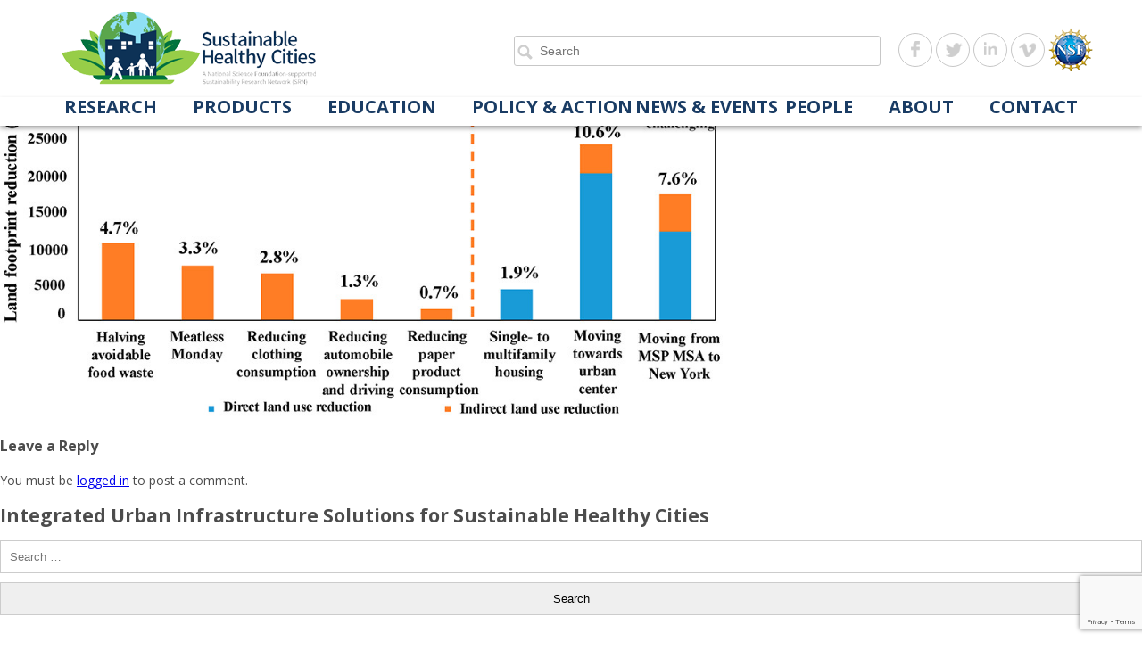

--- FILE ---
content_type: text/html; charset=UTF-8
request_url: https://www.sustainablehealthycities.org/research/impact-of-locational-choices-and-consumer-behaviors-on-personal-land-footprints/land-footprint/
body_size: 11894
content:
<!DOCTYPE html>
<html xmlns="http://www.w3.org/1999/xhtml">
<head>
    <meta charset="UTF-8">
    <link rel='shortcut icon' href='https://www.sustainablehealthycities.org/wp-content/themes/uofmsustainable/images/favicon.ico' />
    <meta name="viewport" content="width=device-width,initial-scale=1, minimum-scale=1.0, maximum-scale=1.0">
    <title>Land footprint figure</title>
    <link rel="profile" href="http://gmpg.org/xfn/11">
    <link rel="pingback" href="https://www.sustainablehealthycities.org/xmlrpc.php">
    <link href='https://fonts.googleapis.com/css?family=Open+Sans:400,600,700,300' rel='stylesheet' type='text/css'>
    <script src="https://ajax.googleapis.com/ajax/libs/jquery/1.10.2/jquery.min.js"></script>
    <script src="https://www.sustainablehealthycities.org/wp-content/themes/uofmsustainable/js/jquery.scrollbox.js"></script>
    <script src="https://www.sustainablehealthycities.org/wp-content/themes/uofmsustainable/js/scripts.js"></script>
    <!--[if lt IE 9]>
    <script src="https://www.sustainablehealthycities.org/wp-content/themes/uofmsustainable/js/html5.js"></script>
    <![endif]-->
    <meta name='robots' content='index, follow, max-image-preview:large, max-snippet:-1, max-video-preview:-1' />
	<style>img:is([sizes="auto" i], [sizes^="auto," i]) { contain-intrinsic-size: 3000px 1500px }</style>
	
<!-- Google Tag Manager for WordPress by gtm4wp.com -->
<script data-cfasync="false" data-pagespeed-no-defer>
	var gtm4wp_datalayer_name = "dataLayer";
	var dataLayer = dataLayer || [];

	const gtm4wp_scrollerscript_debugmode         = false;
	const gtm4wp_scrollerscript_callbacktime      = 100;
	const gtm4wp_scrollerscript_readerlocation    = 150;
	const gtm4wp_scrollerscript_contentelementid  = "content";
	const gtm4wp_scrollerscript_scannertime       = 60;
</script>
<!-- End Google Tag Manager for WordPress by gtm4wp.com -->
	<!-- This site is optimized with the Yoast SEO plugin v26.3 - https://yoast.com/wordpress/plugins/seo/ -->
	<link rel="canonical" href="https://www.sustainablehealthycities.org/research/impact-of-locational-choices-and-consumer-behaviors-on-personal-land-footprints/land-footprint/" />
	<meta property="og:locale" content="en_US" />
	<meta property="og:type" content="article" />
	<meta property="og:title" content="Land footprint figure" />
	<meta property="og:url" content="https://www.sustainablehealthycities.org/research/impact-of-locational-choices-and-consumer-behaviors-on-personal-land-footprints/land-footprint/" />
	<meta property="og:site_name" content="Sustainable Healthy Cities Network" />
	<meta property="article:modified_time" content="2020-03-31T15:42:09+00:00" />
	<meta property="og:image" content="https://www.sustainablehealthycities.org/research/impact-of-locational-choices-and-consumer-behaviors-on-personal-land-footprints/land-footprint" />
	<meta property="og:image:width" content="998" />
	<meta property="og:image:height" content="481" />
	<meta property="og:image:type" content="image/jpeg" />
	<meta name="twitter:card" content="summary_large_image" />
	<script type="application/ld+json" class="yoast-schema-graph">{"@context":"https://schema.org","@graph":[{"@type":"WebPage","@id":"https://www.sustainablehealthycities.org/research/impact-of-locational-choices-and-consumer-behaviors-on-personal-land-footprints/land-footprint/","url":"https://www.sustainablehealthycities.org/research/impact-of-locational-choices-and-consumer-behaviors-on-personal-land-footprints/land-footprint/","name":"Land footprint figure","isPartOf":{"@id":"https://www.sustainablehealthycities.org/#website"},"primaryImageOfPage":{"@id":"https://www.sustainablehealthycities.org/research/impact-of-locational-choices-and-consumer-behaviors-on-personal-land-footprints/land-footprint/#primaryimage"},"image":{"@id":"https://www.sustainablehealthycities.org/research/impact-of-locational-choices-and-consumer-behaviors-on-personal-land-footprints/land-footprint/#primaryimage"},"thumbnailUrl":"https://www.sustainablehealthycities.org/wp-content/uploads/2020/03/land-footprint.jpeg","datePublished":"2020-03-31T15:41:35+00:00","dateModified":"2020-03-31T15:42:09+00:00","breadcrumb":{"@id":"https://www.sustainablehealthycities.org/research/impact-of-locational-choices-and-consumer-behaviors-on-personal-land-footprints/land-footprint/#breadcrumb"},"inLanguage":"en-US","potentialAction":[{"@type":"ReadAction","target":["https://www.sustainablehealthycities.org/research/impact-of-locational-choices-and-consumer-behaviors-on-personal-land-footprints/land-footprint/"]}]},{"@type":"ImageObject","inLanguage":"en-US","@id":"https://www.sustainablehealthycities.org/research/impact-of-locational-choices-and-consumer-behaviors-on-personal-land-footprints/land-footprint/#primaryimage","url":"https://www.sustainablehealthycities.org/wp-content/uploads/2020/03/land-footprint.jpeg","contentUrl":"https://www.sustainablehealthycities.org/wp-content/uploads/2020/03/land-footprint.jpeg","width":998,"height":481,"caption":"Figure showing methods for reducing land footprint"},{"@type":"BreadcrumbList","@id":"https://www.sustainablehealthycities.org/research/impact-of-locational-choices-and-consumer-behaviors-on-personal-land-footprints/land-footprint/#breadcrumb","itemListElement":[{"@type":"ListItem","position":1,"name":"Home","item":"https://www.sustainablehealthycities.org/"},{"@type":"ListItem","position":2,"name":"Impact of Locational Choices and Consumer Behaviors on Personal Land Footprints","item":"https://www.sustainablehealthycities.org/research/impact-of-locational-choices-and-consumer-behaviors-on-personal-land-footprints/"},{"@type":"ListItem","position":3,"name":"Land footprint figure"}]},{"@type":"WebSite","@id":"https://www.sustainablehealthycities.org/#website","url":"https://www.sustainablehealthycities.org/","name":"Sustainable Healthy Cities Network","description":"Integrated Urban Infrastructure Solutions for Sustainable Healthy Cities","potentialAction":[{"@type":"SearchAction","target":{"@type":"EntryPoint","urlTemplate":"https://www.sustainablehealthycities.org/?s={search_term_string}"},"query-input":{"@type":"PropertyValueSpecification","valueRequired":true,"valueName":"search_term_string"}}],"inLanguage":"en-US"}]}</script>
	<!-- / Yoast SEO plugin. -->


<link rel='dns-prefetch' href='//fonts.googleapis.com' />
<link rel="alternate" type="application/rss+xml" title="Sustainable Healthy Cities Network &raquo; Feed" href="https://www.sustainablehealthycities.org/feed/" />
<link rel="alternate" type="application/rss+xml" title="Sustainable Healthy Cities Network &raquo; Comments Feed" href="https://www.sustainablehealthycities.org/comments/feed/" />
<link rel="alternate" type="application/rss+xml" title="Sustainable Healthy Cities Network &raquo; Land footprint figure Comments Feed" href="https://www.sustainablehealthycities.org/research/impact-of-locational-choices-and-consumer-behaviors-on-personal-land-footprints/land-footprint/feed/" />
<script type="text/javascript">
/* <![CDATA[ */
window._wpemojiSettings = {"baseUrl":"https:\/\/s.w.org\/images\/core\/emoji\/16.0.1\/72x72\/","ext":".png","svgUrl":"https:\/\/s.w.org\/images\/core\/emoji\/16.0.1\/svg\/","svgExt":".svg","source":{"concatemoji":"https:\/\/www.sustainablehealthycities.org\/wp-includes\/js\/wp-emoji-release.min.js?ver=6.8.3"}};
/*! This file is auto-generated */
!function(s,n){var o,i,e;function c(e){try{var t={supportTests:e,timestamp:(new Date).valueOf()};sessionStorage.setItem(o,JSON.stringify(t))}catch(e){}}function p(e,t,n){e.clearRect(0,0,e.canvas.width,e.canvas.height),e.fillText(t,0,0);var t=new Uint32Array(e.getImageData(0,0,e.canvas.width,e.canvas.height).data),a=(e.clearRect(0,0,e.canvas.width,e.canvas.height),e.fillText(n,0,0),new Uint32Array(e.getImageData(0,0,e.canvas.width,e.canvas.height).data));return t.every(function(e,t){return e===a[t]})}function u(e,t){e.clearRect(0,0,e.canvas.width,e.canvas.height),e.fillText(t,0,0);for(var n=e.getImageData(16,16,1,1),a=0;a<n.data.length;a++)if(0!==n.data[a])return!1;return!0}function f(e,t,n,a){switch(t){case"flag":return n(e,"\ud83c\udff3\ufe0f\u200d\u26a7\ufe0f","\ud83c\udff3\ufe0f\u200b\u26a7\ufe0f")?!1:!n(e,"\ud83c\udde8\ud83c\uddf6","\ud83c\udde8\u200b\ud83c\uddf6")&&!n(e,"\ud83c\udff4\udb40\udc67\udb40\udc62\udb40\udc65\udb40\udc6e\udb40\udc67\udb40\udc7f","\ud83c\udff4\u200b\udb40\udc67\u200b\udb40\udc62\u200b\udb40\udc65\u200b\udb40\udc6e\u200b\udb40\udc67\u200b\udb40\udc7f");case"emoji":return!a(e,"\ud83e\udedf")}return!1}function g(e,t,n,a){var r="undefined"!=typeof WorkerGlobalScope&&self instanceof WorkerGlobalScope?new OffscreenCanvas(300,150):s.createElement("canvas"),o=r.getContext("2d",{willReadFrequently:!0}),i=(o.textBaseline="top",o.font="600 32px Arial",{});return e.forEach(function(e){i[e]=t(o,e,n,a)}),i}function t(e){var t=s.createElement("script");t.src=e,t.defer=!0,s.head.appendChild(t)}"undefined"!=typeof Promise&&(o="wpEmojiSettingsSupports",i=["flag","emoji"],n.supports={everything:!0,everythingExceptFlag:!0},e=new Promise(function(e){s.addEventListener("DOMContentLoaded",e,{once:!0})}),new Promise(function(t){var n=function(){try{var e=JSON.parse(sessionStorage.getItem(o));if("object"==typeof e&&"number"==typeof e.timestamp&&(new Date).valueOf()<e.timestamp+604800&&"object"==typeof e.supportTests)return e.supportTests}catch(e){}return null}();if(!n){if("undefined"!=typeof Worker&&"undefined"!=typeof OffscreenCanvas&&"undefined"!=typeof URL&&URL.createObjectURL&&"undefined"!=typeof Blob)try{var e="postMessage("+g.toString()+"("+[JSON.stringify(i),f.toString(),p.toString(),u.toString()].join(",")+"));",a=new Blob([e],{type:"text/javascript"}),r=new Worker(URL.createObjectURL(a),{name:"wpTestEmojiSupports"});return void(r.onmessage=function(e){c(n=e.data),r.terminate(),t(n)})}catch(e){}c(n=g(i,f,p,u))}t(n)}).then(function(e){for(var t in e)n.supports[t]=e[t],n.supports.everything=n.supports.everything&&n.supports[t],"flag"!==t&&(n.supports.everythingExceptFlag=n.supports.everythingExceptFlag&&n.supports[t]);n.supports.everythingExceptFlag=n.supports.everythingExceptFlag&&!n.supports.flag,n.DOMReady=!1,n.readyCallback=function(){n.DOMReady=!0}}).then(function(){return e}).then(function(){var e;n.supports.everything||(n.readyCallback(),(e=n.source||{}).concatemoji?t(e.concatemoji):e.wpemoji&&e.twemoji&&(t(e.twemoji),t(e.wpemoji)))}))}((window,document),window._wpemojiSettings);
/* ]]> */
</script>
<link rel='stylesheet' id='slideshow-style-css' href='https://www.sustainablehealthycities.org/wp-content/themes/uofmsustainable/engine1/style.css?ver=6.8.3' type='text/css' media='all' />
<style id='wp-emoji-styles-inline-css' type='text/css'>

	img.wp-smiley, img.emoji {
		display: inline !important;
		border: none !important;
		box-shadow: none !important;
		height: 1em !important;
		width: 1em !important;
		margin: 0 0.07em !important;
		vertical-align: -0.1em !important;
		background: none !important;
		padding: 0 !important;
	}
</style>
<link rel='stylesheet' id='wp-block-library-css' href='https://www.sustainablehealthycities.org/wp-includes/css/dist/block-library/style.min.css?ver=6.8.3' type='text/css' media='all' />
<style id='classic-theme-styles-inline-css' type='text/css'>
/*! This file is auto-generated */
.wp-block-button__link{color:#fff;background-color:#32373c;border-radius:9999px;box-shadow:none;text-decoration:none;padding:calc(.667em + 2px) calc(1.333em + 2px);font-size:1.125em}.wp-block-file__button{background:#32373c;color:#fff;text-decoration:none}
</style>
<style id='global-styles-inline-css' type='text/css'>
:root{--wp--preset--aspect-ratio--square: 1;--wp--preset--aspect-ratio--4-3: 4/3;--wp--preset--aspect-ratio--3-4: 3/4;--wp--preset--aspect-ratio--3-2: 3/2;--wp--preset--aspect-ratio--2-3: 2/3;--wp--preset--aspect-ratio--16-9: 16/9;--wp--preset--aspect-ratio--9-16: 9/16;--wp--preset--color--black: #000000;--wp--preset--color--cyan-bluish-gray: #abb8c3;--wp--preset--color--white: #ffffff;--wp--preset--color--pale-pink: #f78da7;--wp--preset--color--vivid-red: #cf2e2e;--wp--preset--color--luminous-vivid-orange: #ff6900;--wp--preset--color--luminous-vivid-amber: #fcb900;--wp--preset--color--light-green-cyan: #7bdcb5;--wp--preset--color--vivid-green-cyan: #00d084;--wp--preset--color--pale-cyan-blue: #8ed1fc;--wp--preset--color--vivid-cyan-blue: #0693e3;--wp--preset--color--vivid-purple: #9b51e0;--wp--preset--gradient--vivid-cyan-blue-to-vivid-purple: linear-gradient(135deg,rgba(6,147,227,1) 0%,rgb(155,81,224) 100%);--wp--preset--gradient--light-green-cyan-to-vivid-green-cyan: linear-gradient(135deg,rgb(122,220,180) 0%,rgb(0,208,130) 100%);--wp--preset--gradient--luminous-vivid-amber-to-luminous-vivid-orange: linear-gradient(135deg,rgba(252,185,0,1) 0%,rgba(255,105,0,1) 100%);--wp--preset--gradient--luminous-vivid-orange-to-vivid-red: linear-gradient(135deg,rgba(255,105,0,1) 0%,rgb(207,46,46) 100%);--wp--preset--gradient--very-light-gray-to-cyan-bluish-gray: linear-gradient(135deg,rgb(238,238,238) 0%,rgb(169,184,195) 100%);--wp--preset--gradient--cool-to-warm-spectrum: linear-gradient(135deg,rgb(74,234,220) 0%,rgb(151,120,209) 20%,rgb(207,42,186) 40%,rgb(238,44,130) 60%,rgb(251,105,98) 80%,rgb(254,248,76) 100%);--wp--preset--gradient--blush-light-purple: linear-gradient(135deg,rgb(255,206,236) 0%,rgb(152,150,240) 100%);--wp--preset--gradient--blush-bordeaux: linear-gradient(135deg,rgb(254,205,165) 0%,rgb(254,45,45) 50%,rgb(107,0,62) 100%);--wp--preset--gradient--luminous-dusk: linear-gradient(135deg,rgb(255,203,112) 0%,rgb(199,81,192) 50%,rgb(65,88,208) 100%);--wp--preset--gradient--pale-ocean: linear-gradient(135deg,rgb(255,245,203) 0%,rgb(182,227,212) 50%,rgb(51,167,181) 100%);--wp--preset--gradient--electric-grass: linear-gradient(135deg,rgb(202,248,128) 0%,rgb(113,206,126) 100%);--wp--preset--gradient--midnight: linear-gradient(135deg,rgb(2,3,129) 0%,rgb(40,116,252) 100%);--wp--preset--font-size--small: 13px;--wp--preset--font-size--medium: 20px;--wp--preset--font-size--large: 36px;--wp--preset--font-size--x-large: 42px;--wp--preset--spacing--20: 0.44rem;--wp--preset--spacing--30: 0.67rem;--wp--preset--spacing--40: 1rem;--wp--preset--spacing--50: 1.5rem;--wp--preset--spacing--60: 2.25rem;--wp--preset--spacing--70: 3.38rem;--wp--preset--spacing--80: 5.06rem;--wp--preset--shadow--natural: 6px 6px 9px rgba(0, 0, 0, 0.2);--wp--preset--shadow--deep: 12px 12px 50px rgba(0, 0, 0, 0.4);--wp--preset--shadow--sharp: 6px 6px 0px rgba(0, 0, 0, 0.2);--wp--preset--shadow--outlined: 6px 6px 0px -3px rgba(255, 255, 255, 1), 6px 6px rgba(0, 0, 0, 1);--wp--preset--shadow--crisp: 6px 6px 0px rgba(0, 0, 0, 1);}:where(.is-layout-flex){gap: 0.5em;}:where(.is-layout-grid){gap: 0.5em;}body .is-layout-flex{display: flex;}.is-layout-flex{flex-wrap: wrap;align-items: center;}.is-layout-flex > :is(*, div){margin: 0;}body .is-layout-grid{display: grid;}.is-layout-grid > :is(*, div){margin: 0;}:where(.wp-block-columns.is-layout-flex){gap: 2em;}:where(.wp-block-columns.is-layout-grid){gap: 2em;}:where(.wp-block-post-template.is-layout-flex){gap: 1.25em;}:where(.wp-block-post-template.is-layout-grid){gap: 1.25em;}.has-black-color{color: var(--wp--preset--color--black) !important;}.has-cyan-bluish-gray-color{color: var(--wp--preset--color--cyan-bluish-gray) !important;}.has-white-color{color: var(--wp--preset--color--white) !important;}.has-pale-pink-color{color: var(--wp--preset--color--pale-pink) !important;}.has-vivid-red-color{color: var(--wp--preset--color--vivid-red) !important;}.has-luminous-vivid-orange-color{color: var(--wp--preset--color--luminous-vivid-orange) !important;}.has-luminous-vivid-amber-color{color: var(--wp--preset--color--luminous-vivid-amber) !important;}.has-light-green-cyan-color{color: var(--wp--preset--color--light-green-cyan) !important;}.has-vivid-green-cyan-color{color: var(--wp--preset--color--vivid-green-cyan) !important;}.has-pale-cyan-blue-color{color: var(--wp--preset--color--pale-cyan-blue) !important;}.has-vivid-cyan-blue-color{color: var(--wp--preset--color--vivid-cyan-blue) !important;}.has-vivid-purple-color{color: var(--wp--preset--color--vivid-purple) !important;}.has-black-background-color{background-color: var(--wp--preset--color--black) !important;}.has-cyan-bluish-gray-background-color{background-color: var(--wp--preset--color--cyan-bluish-gray) !important;}.has-white-background-color{background-color: var(--wp--preset--color--white) !important;}.has-pale-pink-background-color{background-color: var(--wp--preset--color--pale-pink) !important;}.has-vivid-red-background-color{background-color: var(--wp--preset--color--vivid-red) !important;}.has-luminous-vivid-orange-background-color{background-color: var(--wp--preset--color--luminous-vivid-orange) !important;}.has-luminous-vivid-amber-background-color{background-color: var(--wp--preset--color--luminous-vivid-amber) !important;}.has-light-green-cyan-background-color{background-color: var(--wp--preset--color--light-green-cyan) !important;}.has-vivid-green-cyan-background-color{background-color: var(--wp--preset--color--vivid-green-cyan) !important;}.has-pale-cyan-blue-background-color{background-color: var(--wp--preset--color--pale-cyan-blue) !important;}.has-vivid-cyan-blue-background-color{background-color: var(--wp--preset--color--vivid-cyan-blue) !important;}.has-vivid-purple-background-color{background-color: var(--wp--preset--color--vivid-purple) !important;}.has-black-border-color{border-color: var(--wp--preset--color--black) !important;}.has-cyan-bluish-gray-border-color{border-color: var(--wp--preset--color--cyan-bluish-gray) !important;}.has-white-border-color{border-color: var(--wp--preset--color--white) !important;}.has-pale-pink-border-color{border-color: var(--wp--preset--color--pale-pink) !important;}.has-vivid-red-border-color{border-color: var(--wp--preset--color--vivid-red) !important;}.has-luminous-vivid-orange-border-color{border-color: var(--wp--preset--color--luminous-vivid-orange) !important;}.has-luminous-vivid-amber-border-color{border-color: var(--wp--preset--color--luminous-vivid-amber) !important;}.has-light-green-cyan-border-color{border-color: var(--wp--preset--color--light-green-cyan) !important;}.has-vivid-green-cyan-border-color{border-color: var(--wp--preset--color--vivid-green-cyan) !important;}.has-pale-cyan-blue-border-color{border-color: var(--wp--preset--color--pale-cyan-blue) !important;}.has-vivid-cyan-blue-border-color{border-color: var(--wp--preset--color--vivid-cyan-blue) !important;}.has-vivid-purple-border-color{border-color: var(--wp--preset--color--vivid-purple) !important;}.has-vivid-cyan-blue-to-vivid-purple-gradient-background{background: var(--wp--preset--gradient--vivid-cyan-blue-to-vivid-purple) !important;}.has-light-green-cyan-to-vivid-green-cyan-gradient-background{background: var(--wp--preset--gradient--light-green-cyan-to-vivid-green-cyan) !important;}.has-luminous-vivid-amber-to-luminous-vivid-orange-gradient-background{background: var(--wp--preset--gradient--luminous-vivid-amber-to-luminous-vivid-orange) !important;}.has-luminous-vivid-orange-to-vivid-red-gradient-background{background: var(--wp--preset--gradient--luminous-vivid-orange-to-vivid-red) !important;}.has-very-light-gray-to-cyan-bluish-gray-gradient-background{background: var(--wp--preset--gradient--very-light-gray-to-cyan-bluish-gray) !important;}.has-cool-to-warm-spectrum-gradient-background{background: var(--wp--preset--gradient--cool-to-warm-spectrum) !important;}.has-blush-light-purple-gradient-background{background: var(--wp--preset--gradient--blush-light-purple) !important;}.has-blush-bordeaux-gradient-background{background: var(--wp--preset--gradient--blush-bordeaux) !important;}.has-luminous-dusk-gradient-background{background: var(--wp--preset--gradient--luminous-dusk) !important;}.has-pale-ocean-gradient-background{background: var(--wp--preset--gradient--pale-ocean) !important;}.has-electric-grass-gradient-background{background: var(--wp--preset--gradient--electric-grass) !important;}.has-midnight-gradient-background{background: var(--wp--preset--gradient--midnight) !important;}.has-small-font-size{font-size: var(--wp--preset--font-size--small) !important;}.has-medium-font-size{font-size: var(--wp--preset--font-size--medium) !important;}.has-large-font-size{font-size: var(--wp--preset--font-size--large) !important;}.has-x-large-font-size{font-size: var(--wp--preset--font-size--x-large) !important;}
:where(.wp-block-post-template.is-layout-flex){gap: 1.25em;}:where(.wp-block-post-template.is-layout-grid){gap: 1.25em;}
:where(.wp-block-columns.is-layout-flex){gap: 2em;}:where(.wp-block-columns.is-layout-grid){gap: 2em;}
:root :where(.wp-block-pullquote){font-size: 1.5em;line-height: 1.6;}
</style>
<link rel='stylesheet' id='contact-form-7-css' href='https://www.sustainablehealthycities.org/wp-content/plugins/contact-form-7/includes/css/styles.css?ver=6.1.3' type='text/css' media='all' />
<link rel='stylesheet' id='twentyfourteen-lato-css' href='//fonts.googleapis.com/css?family=Lato%3A300%2C400%2C700%2C900%2C300italic%2C400italic%2C700italic&#038;subset=latin%2Clatin-ext' type='text/css' media='all' />
<link rel='stylesheet' id='genericons-css' href='https://www.sustainablehealthycities.org/wp-content/themes/uofmsustainable/genericons/genericons.css?ver=3.0.3' type='text/css' media='all' />
<link rel='stylesheet' id='twentyfourteen-style-css' href='https://www.sustainablehealthycities.org/wp-content/themes/uofmsustainable/style.css?ver=6.8.3' type='text/css' media='all' />
<!--[if lt IE 9]>
<link rel='stylesheet' id='twentyfourteen-ie-css' href='https://www.sustainablehealthycities.org/wp-content/themes/uofmsustainable/css/ie.css?ver=20131205' type='text/css' media='all' />
<![endif]-->
<link rel='stylesheet' id='wp-pagenavi-css' href='https://www.sustainablehealthycities.org/wp-content/plugins/wp-pagenavi/pagenavi-css.css?ver=2.70' type='text/css' media='all' />
<script type="text/javascript" src="https://www.sustainablehealthycities.org/wp-includes/js/jquery/jquery.min.js?ver=3.7.1" id="jquery-core-js"></script>
<script type="text/javascript" src="https://www.sustainablehealthycities.org/wp-includes/js/jquery/jquery-migrate.min.js?ver=3.4.1" id="jquery-migrate-js"></script>
<script type="text/javascript" src="https://www.sustainablehealthycities.org/wp-content/plugins/duracelltomi-google-tag-manager/dist/js/analytics-talk-content-tracking.js?ver=1.22.1" id="gtm4wp-scroll-tracking-js"></script>
<script type="text/javascript" src="https://www.sustainablehealthycities.org/wp-content/themes/uofmsustainable/js/keyboard-image-navigation.js?ver=20130402" id="twentyfourteen-keyboard-image-navigation-js"></script>
<link rel="https://api.w.org/" href="https://www.sustainablehealthycities.org/wp-json/" /><link rel="alternate" title="JSON" type="application/json" href="https://www.sustainablehealthycities.org/wp-json/wp/v2/media/2202" /><link rel="EditURI" type="application/rsd+xml" title="RSD" href="https://www.sustainablehealthycities.org/xmlrpc.php?rsd" />
<link rel='shortlink' href='https://www.sustainablehealthycities.org/?p=2202' />
<link rel="alternate" title="oEmbed (JSON)" type="application/json+oembed" href="https://www.sustainablehealthycities.org/wp-json/oembed/1.0/embed?url=https%3A%2F%2Fwww.sustainablehealthycities.org%2Fresearch%2Fimpact-of-locational-choices-and-consumer-behaviors-on-personal-land-footprints%2Fland-footprint%2F" />
<link rel="alternate" title="oEmbed (XML)" type="text/xml+oembed" href="https://www.sustainablehealthycities.org/wp-json/oembed/1.0/embed?url=https%3A%2F%2Fwww.sustainablehealthycities.org%2Fresearch%2Fimpact-of-locational-choices-and-consumer-behaviors-on-personal-land-footprints%2Fland-footprint%2F&#038;format=xml" />

<!-- Google Tag Manager for WordPress by gtm4wp.com -->
<!-- GTM Container placement set to footer -->
<script data-cfasync="false" data-pagespeed-no-defer>
	var dataLayer_content = {"pagePostType":"attachment","pagePostType2":"single-attachment","pagePostAuthor":"E. Eckart","browserName":"","browserVersion":"","browserEngineName":"","browserEngineVersion":"","osName":"","osVersion":"","deviceType":"bot","deviceManufacturer":"","deviceModel":""};
	dataLayer.push( dataLayer_content );
</script>
<script data-cfasync="false" data-pagespeed-no-defer>
(function(w,d,s,l,i){w[l]=w[l]||[];w[l].push({'gtm.start':
new Date().getTime(),event:'gtm.js'});var f=d.getElementsByTagName(s)[0],
j=d.createElement(s),dl=l!='dataLayer'?'&l='+l:'';j.async=true;j.src=
'//www.googletagmanager.com/gtm.js?id='+i+dl;f.parentNode.insertBefore(j,f);
})(window,document,'script','dataLayer','GTM-TXQVZ2');
</script>
<!-- End Google Tag Manager for WordPress by gtm4wp.com --><style type="text/css">.recentcomments a{display:inline !important;padding:0 !important;margin:0 !important;}</style></head>
<body class="attachment wp-singular attachment-template-default single single-attachment postid-2202 attachmentid-2202 attachment-jpeg wp-theme-uofmsustainable group-blog masthead-fixed full-width singular">
<div class="pageWrap">
    <div class="header">
        <div class="container">
            <div class="col-lg-5 col-md-5 col-sm-6 col-xs-10">
                <a href="https://www.sustainablehealthycities.org/"><img
                        src="https://www.sustainablehealthycities.org/wp-content/themes/uofmsustainable/images/logo.png"
                        alt="Sustainable Research Network" id="logo"></a>
            </div>
            <div class="col-lg-7 col-md-7 col-sm-6 col-xs-2" id="headerRight">
                <div class="row">
                    <div class="mobileMenu hide-for-nonmobile" align="center">
                        <img src="https://www.sustainablehealthycities.org/wp-content/themes/uofmsustainable/images/mobile-nav.png">
                    </div>
                    <div class="col-lg-8 col-md-7 col-sm-12 hide-for-xsmall search">
                        <form action="/" method="GET">
                            <label for="siteSearch">Search</label>
                            <input name="s" type="text" id="siteSearch" placeholder="Search">
                            <input type="button" name="submit" style="display: none;">
                        </form>
                    </div>
                    <div class="col-lg-4 col-md-5 col-sm-12 hide-for-xsmall">
                        <ul class="headerSocial">
                            <li class="facebook"><a href="https://www.facebook.com/sustainablehealthycities" target="_blank">Sustainable Research Network on
                                    Facebook</a></li>
                            <li class="twitter"><a href="https://twitter.com/SRNcities" target="_blank">Sustainable Research Network on Twitter</a>
                            </li>
                            <li class="linkedin"><a href="https://www.linkedin.com/company/sustainable-healthy-cities-network/" target="_blank">Sustainable Research Network on
                                    LinkedIn</a></li>
                            <li class="vimeo"><a href="https://vimeo.com/channels/924951" target="_blank">Sustainable Research Network on Vimeo</a></li>
                            <li class="NSF"><img src="https://www.sustainablehealthycities.org/wp-content/themes/uofmsustainable/images/NSF.png" alt="National Science Foundation"></li>
                        </ul>
                    </div>
                    
                </div>
            </div>
        </div>
    </div>
    <div class="navBar">
        <div class="container">
            <div class="mobile-expand"> &#187; </div>
            <div class="mobile-expand-products"> &#187; </div>
            <div class="mobile-expand-policy"> &#187; </div>
            <div class="menu-primary-menu-container"><ul id="primary-menu" class="nav-menu"><li id="menu-item-219" class="main-research menu-item menu-item-type-post_type menu-item-object-page menu-item-219"><a href="https://www.sustainablehealthycities.org/about-our-research/">Research</a></li>
<li id="menu-item-1080" class="ipad-only menu-item menu-item-type-custom menu-item-object-custom menu-item-1080"><a>Research</a></li>
<li id="menu-item-1118" class="productLink menu-item menu-item-type-custom menu-item-object-custom menu-item-1118"><a href="#">Products</a></li>
<li id="menu-item-125" class="menu-item menu-item-type-post_type menu-item-object-page menu-item-125"><a href="https://www.sustainablehealthycities.org/education/">Education</a></li>
<li id="menu-item-373" class="menu-item menu-item-type-post_type menu-item-object-page menu-item-373"><a href="https://www.sustainablehealthycities.org/policy-action/">Policy &#038; Action</a></li>
<li id="menu-item-362" class="menu-item menu-item-type-post_type menu-item-object-page menu-item-362"><a href="https://www.sustainablehealthycities.org/news/">News &#038; Events</a></li>
<li id="menu-item-126" class="menu-item menu-item-type-post_type menu-item-object-page menu-item-126"><a href="https://www.sustainablehealthycities.org/people/">People</a></li>
<li id="menu-item-215" class="menu-item menu-item-type-post_type menu-item-object-page menu-item-215"><a href="https://www.sustainablehealthycities.org/about/">About</a></li>
<li id="menu-item-124" class="menu-item menu-item-type-post_type menu-item-object-page menu-item-124"><a href="https://www.sustainablehealthycities.org/contact-us/">Contact</a></li>
</ul></div>            <div class="sub-menu">
                <div class="mobile-collapse"> &#171; </div>
                <div class="row ipad-only">
                    <div class="col-12">
                        <ul>
                            <li>
                                <a href="/about-our-research/">Research Overview</a>
                            </li>
                        </ul>
                    </div>
                </div>
                <div class="row">
                    <div class="col-lg-4 col-md-4 col-sm-4 col-12">
                        <ul>
                            <li class="category">
                                INFRASTRUCTURE
                            </li>
                            <li>
                                <a href="/energy/">
                                    Buildings &amp; Energy
                                </a>
                            </li>
                            <li>
                                <a href="/food-systems/">
                                    Food Systems
                                </a>
                            </li>
                            <li>
                                <a href="/green-infrastructure/">
                                    Green Infrastructure
                                </a>
                            </li>
                            <li>
                                <a href="/transportation/">
                                    Transportation
                                </a>
                            </li>
                            <li>
                                <a href="/water-wastewater/">
                                    Water &amp; Waste
                                </a>
                            </li>
                            <li>
                                <a href="/cross-sector-interactions/">
                                    Cross-sector Interactions
                                </a>
                            </li>
                        </ul>
                    </div>
                    <div class="col-lg-4 col-md-4 col-sm-4 col-12">
                    <ul>
                            <li class="category">
                                SOCIETAL OUTCOMES
                            </li>
                            <li>
                                <a href="/wellbeing/">
                                    Wellbeing
                                </a>
                            </li>
                            <li>
                                <a href="/health/">
                                    Health
                                </a>
                            </li>
                            <li>
                                <a href="/environment/">
                                    Environment
                                </a>
                            </li>
                            <li>
                                <a href="/equity/">
                                    Equity
                                </a>
                            </li>
                            <li>
                                <a href="/livability/">
                                    Livability
                                </a>
                            </li>
                            <li>
                                <a href="/co-benefits-tradeoffs/">
                                    Co-Benefits &amp; Tradeoffs
                                </a>
                            </li>
                        </ul>
                    </div>
                    <div class="col-lg-4 col-md-4 col-sm-4 col-12">
                    <ul>
                            <li class="category">
                                PATHWAYS OF CHANGE
                            </li>
                            <li>
                                <a href="/technology-design-innovation/">
                                    Technology &amp; Design Innovation
                                </a>
                            </li>
                            <li>
                                <a href="/spatial-reconfiguration/">
                                    Spatial Reconfiguration
                                </a>
                            </li>
                            <li>
                                <a href="/business-finance/">
                                    Business &amp; Finance
                                </a>
                            </li>
                            <li>
                                <a href="/policy-governance/">
                                    Policy &amp; Governance
                                </a>
                            </li>
                            <li>
                                <a href="/behavior-change/">
                                    Behavior Change
                                </a>
                            </li>
                            <li>
                                <a href="/integrative-scenarios/">
                                    Integrative Scenarios
                                </a>
                            </li>
                        </ul>
                    </div>
                </div>
            </div>

            <!-- POLICY & ACTION SUBMENU -->

            <div class="sub-menu-policy">
                <div class="mobile-collapse-policy"> &#171; </div>
                <div class="row">
                    <div class="col-12">
                        <ul>
                            <li>
                                <a href="/food-action-planning/">
                                    Food Action Planning
                                </a>
                            </li>
                        </ul>
                    </div>
                </div>
            </div>

            <!-- PRODUCT SUBMENU /-->

            <div class="sub-menu-products">
                <div class="mobile-collapse-products"> &#171; </div>
                <div class="row ipad-only">
                    <div class="col-12">
                        <ul>
                            <li>
                                <a href="/about-our-research/">Research Overview</a>
                            </li>
                        </ul>
                    </div>
                </div>
                <div class="row">
                    <div class="col-12">
                        <ul>
                            <li>
                                <a href="/reports/">
                                    Reports
                                </a>
                            </li>
                            <li>
                                <a href="/videos/">
                                    Videos
                                </a>
                            </li>
                            <li>
                                <a href="/podcasts/">
                                    Podcasts
                                </a>
                            </li>
                            <li>
                                <a href="/journal-briefs/">
                                    Journal Briefs
                                </a>
                            </li>
                            <li>
                                <a href="/data-sets/">
                                    Data Sets
                                </a>
                            </li>
                            <li>
                                <a href="/peer-reviewed-articles/">
                                    Peer-Reviewed Articles
                                </a>
                            </li>
                            <li>
                                <a href="/models/">
                                    Models
                                </a>
                            </li>
                        </ul>
                    </div>
                </div>
            </div>
        </div>
    </div>
	<section id="primary" class="content-area image-attachment">
		<div id="content" class="site-content" role="main">

				<article id="post-2202" class="post-2202 attachment type-attachment status-inherit hentry">
				<header class="entry-header">
					<h1 class="entry-title">Land footprint figure</h1>
					<div class="entry-meta">

						<span class="entry-date"><time class="entry-date" datetime="2020-03-31T15:41:35+00:00">March 31, 2020</time></span>

						<span class="full-size-link"><a href="https://www.sustainablehealthycities.org/wp-content/uploads/2020/03/land-footprint.jpeg">998 &times; 481</a></span>

						<span class="parent-post-link"><a href="https://www.sustainablehealthycities.org/research/impact-of-locational-choices-and-consumer-behaviors-on-personal-land-footprints/" rel="gallery">Impact of Locational Choices and Consumer Behaviors on Personal Land Footprints</a></span>
											</div><!-- .entry-meta -->
				</header><!-- .entry-header -->

				<div class="entry-content">
					<div class="entry-attachment">
						<div class="attachment">
							<a href="https://www.sustainablehealthycities.org/wp-content/uploads/2020/03/land-footprint.jpeg" rel="attachment"><img width="810" height="390" src="https://www.sustainablehealthycities.org/wp-content/uploads/2020/03/land-footprint.jpeg" class="attachment-810x810 size-810x810" alt="Figure showing methods for reducing land footprint" decoding="async" fetchpriority="high" srcset="https://www.sustainablehealthycities.org/wp-content/uploads/2020/03/land-footprint.jpeg 998w, https://www.sustainablehealthycities.org/wp-content/uploads/2020/03/land-footprint-300x145.jpeg 300w, https://www.sustainablehealthycities.org/wp-content/uploads/2020/03/land-footprint-768x370.jpeg 768w" sizes="(max-width: 810px) 100vw, 810px" /></a>						</div><!-- .attachment -->

											</div><!-- .entry-attachment -->

									</div><!-- .entry-content -->
			</article><!-- #post-## -->

			<nav id="image-navigation" class="navigation image-navigation">
				<div class="nav-links">
												</div><!-- .nav-links -->
			</nav><!-- #image-navigation -->

			
<div id="comments" class="comments-area">

	
		<div id="respond" class="comment-respond">
		<h3 id="reply-title" class="comment-reply-title">Leave a Reply</h3><p class="must-log-in">You must be <a href="https://www.sustainablehealthycities.org/wp-login.php?redirect_to=https%3A%2F%2Fwww.sustainablehealthycities.org%2Fresearch%2Fimpact-of-locational-choices-and-consumer-behaviors-on-personal-land-footprints%2Fland-footprint%2F">logged in</a> to post a comment.</p>	</div><!-- #respond -->
	
</div><!-- #comments -->

		
		</div><!-- #content -->
	</section><!-- #primary -->

<div id="secondary">
		<h2 class="site-description">Integrated Urban Infrastructure Solutions for Sustainable Healthy Cities</h2>
	
	
		<div id="primary-sidebar" class="primary-sidebar widget-area" role="complementary">
		<aside id="search-2" class="widget widget_search"><form role="search" method="get" class="search-form" action="https://www.sustainablehealthycities.org/">
				<label>
					<span class="screen-reader-text">Search for:</span>
					<input type="search" class="search-field" placeholder="Search &hellip;" value="" name="s" />
				</label>
				<input type="submit" class="search-submit" value="Search" />
			</form></aside>
		<aside id="recent-posts-2" class="widget widget_recent_entries">
		<h1 class="widget-title">Recent Posts</h1>
		<ul>
											<li>
					<a href="https://www.sustainablehealthycities.org/going-outside-or-staying-indoors-how-this-choice-impacts-individual-well-being/">Going outside or staying indoors? How this choice impacts individual well-being</a>
									</li>
											<li>
					<a href="https://www.sustainablehealthycities.org/sustainable-healthy-cities-network-iclei-usa-partner-with-metropolitan-council-to-develop-regional-climate-action-tool/">Sustainable Healthy Cities Network, ICLEI USA partner with Metropolitan Council to Develop Regional Climate Action Tool</a>
									</li>
											<li>
					<a href="https://www.sustainablehealthycities.org/new-studies-photovoltaic-generation-energy-system-transitions-and-more/">NEW STUDIES: Photovoltaic generation, energy system transitions, and more</a>
									</li>
											<li>
					<a href="https://www.sustainablehealthycities.org/editorial-urban-food-energy-water-systems/">EDITORIAL: Urban food-energy-water systems</a>
									</li>
											<li>
					<a href="https://www.sustainablehealthycities.org/new-studies-gardening-land-footprinting-and-more/">NEW STUDIES: Gardening, land footprinting, and more</a>
									</li>
					</ul>

		</aside><aside id="recent-comments-2" class="widget widget_recent_comments"><h1 class="widget-title">Recent Comments</h1><ul id="recentcomments"></ul></aside><aside id="archives-2" class="widget widget_archive"><h1 class="widget-title">Archives</h1>
			<ul>
					<li><a href='https://www.sustainablehealthycities.org/2020/06/'>June 2020</a></li>
	<li><a href='https://www.sustainablehealthycities.org/2020/05/'>May 2020</a></li>
	<li><a href='https://www.sustainablehealthycities.org/2020/03/'>March 2020</a></li>
	<li><a href='https://www.sustainablehealthycities.org/2020/01/'>January 2020</a></li>
	<li><a href='https://www.sustainablehealthycities.org/2019/08/'>August 2019</a></li>
	<li><a href='https://www.sustainablehealthycities.org/2019/04/'>April 2019</a></li>
	<li><a href='https://www.sustainablehealthycities.org/2019/03/'>March 2019</a></li>
	<li><a href='https://www.sustainablehealthycities.org/2019/01/'>January 2019</a></li>
	<li><a href='https://www.sustainablehealthycities.org/2018/12/'>December 2018</a></li>
	<li><a href='https://www.sustainablehealthycities.org/2018/10/'>October 2018</a></li>
	<li><a href='https://www.sustainablehealthycities.org/2018/08/'>August 2018</a></li>
	<li><a href='https://www.sustainablehealthycities.org/2018/06/'>June 2018</a></li>
	<li><a href='https://www.sustainablehealthycities.org/2018/05/'>May 2018</a></li>
	<li><a href='https://www.sustainablehealthycities.org/2018/03/'>March 2018</a></li>
	<li><a href='https://www.sustainablehealthycities.org/2018/02/'>February 2018</a></li>
	<li><a href='https://www.sustainablehealthycities.org/2018/01/'>January 2018</a></li>
	<li><a href='https://www.sustainablehealthycities.org/2017/10/'>October 2017</a></li>
	<li><a href='https://www.sustainablehealthycities.org/2017/09/'>September 2017</a></li>
	<li><a href='https://www.sustainablehealthycities.org/2017/08/'>August 2017</a></li>
	<li><a href='https://www.sustainablehealthycities.org/2017/06/'>June 2017</a></li>
	<li><a href='https://www.sustainablehealthycities.org/2017/05/'>May 2017</a></li>
	<li><a href='https://www.sustainablehealthycities.org/2017/04/'>April 2017</a></li>
	<li><a href='https://www.sustainablehealthycities.org/2017/03/'>March 2017</a></li>
	<li><a href='https://www.sustainablehealthycities.org/2017/02/'>February 2017</a></li>
	<li><a href='https://www.sustainablehealthycities.org/2017/01/'>January 2017</a></li>
	<li><a href='https://www.sustainablehealthycities.org/2016/12/'>December 2016</a></li>
	<li><a href='https://www.sustainablehealthycities.org/2016/10/'>October 2016</a></li>
	<li><a href='https://www.sustainablehealthycities.org/2016/08/'>August 2016</a></li>
	<li><a href='https://www.sustainablehealthycities.org/2016/07/'>July 2016</a></li>
	<li><a href='https://www.sustainablehealthycities.org/2016/06/'>June 2016</a></li>
	<li><a href='https://www.sustainablehealthycities.org/2016/05/'>May 2016</a></li>
	<li><a href='https://www.sustainablehealthycities.org/2016/04/'>April 2016</a></li>
	<li><a href='https://www.sustainablehealthycities.org/2016/01/'>January 2016</a></li>
	<li><a href='https://www.sustainablehealthycities.org/2015/12/'>December 2015</a></li>
	<li><a href='https://www.sustainablehealthycities.org/2015/11/'>November 2015</a></li>
	<li><a href='https://www.sustainablehealthycities.org/2015/10/'>October 2015</a></li>
	<li><a href='https://www.sustainablehealthycities.org/2015/09/'>September 2015</a></li>
	<li><a href='https://www.sustainablehealthycities.org/2015/08/'>August 2015</a></li>
	<li><a href='https://www.sustainablehealthycities.org/2015/01/'>January 2015</a></li>
			</ul>

			</aside><aside id="categories-2" class="widget widget_categories"><h1 class="widget-title">Categories</h1>
			<ul>
					<li class="cat-item cat-item-5"><a href="https://www.sustainablehealthycities.org/category/event/">Event</a>
</li>
	<li class="cat-item cat-item-4"><a href="https://www.sustainablehealthycities.org/category/media/">Media</a>
</li>
	<li class="cat-item cat-item-6"><a href="https://www.sustainablehealthycities.org/category/research-project/">Research Project</a>
</li>
	<li class="cat-item cat-item-7"><a href="https://www.sustainablehealthycities.org/category/srn-course/">SRN Course</a>
</li>
	<li class="cat-item cat-item-8"><a href="https://www.sustainablehealthycities.org/category/srn-research/">SRN Research</a>
</li>
	<li class="cat-item cat-item-9"><a href="https://www.sustainablehealthycities.org/category/student-perspective/">Student Perspective</a>
</li>
	<li class="cat-item cat-item-1"><a href="https://www.sustainablehealthycities.org/category/uncategorized/">Uncategorized</a>
</li>
			</ul>

			</aside><aside id="meta-2" class="widget widget_meta"><h1 class="widget-title">Meta</h1>
		<ul>
						<li><a rel="nofollow" href="https://www.sustainablehealthycities.org/wp-login.php">Log in</a></li>
			<li><a href="https://www.sustainablehealthycities.org/feed/">Entries feed</a></li>
			<li><a href="https://www.sustainablehealthycities.org/comments/feed/">Comments feed</a></li>

			<li><a href="https://wordpress.org/">WordPress.org</a></li>
		</ul>

		</aside>	</div><!-- #primary-sidebar -->
	</div><!-- #secondary -->
<div class="footer">
    <div class="container">
        <div class="col-lg-2 col-lg-2 col-md-4 col-xs-12">
            <h3 class="socialHeader">STAY CONNECTED</h3>
            <ul class="footerSocial">
                <li class="facebook"><a href="https://www.facebook.com/sustainablehealthycities" target="_blank">Sustainable Research Network on Facebook</a></li>
                <li class="twitter"><a href="https://twitter.com/SRNcities" target="_blank">Sustainable Research Network on Twitter</a></li>
                <li class="linkedin"><a href="https://www.linkedin.com/groups/Sustainable-Healthy-Cities-8315618/about" target="_blank">Sustainable Research Network on LinkedIn</a></li>
                <li class="vimeo"><a href="https://vimeo.com/channels/924951" target="_blank">Sustainable Research Network on Vimeo</a></li>
            </ul>
        </div>
        <div class="col-lg-7 col-md-8 col-sm-9 col-xs-12">
            <div class="emailForm">
                <h3>EMAIL SIGNUP</h3>
                <p>Sign up to stay up-to-date on new materials and developments with our research.<br>
                <div class="row formRow">
                    <script>(function() {
	window.mc4wp = window.mc4wp || {
		listeners: [],
		forms: {
			on: function(evt, cb) {
				window.mc4wp.listeners.push(
					{
						event   : evt,
						callback: cb
					}
				);
			}
		}
	}
})();
</script><!-- Mailchimp for WordPress v4.10.8 - https://wordpress.org/plugins/mailchimp-for-wp/ --><form id="mc4wp-form-1" class="mc4wp-form mc4wp-form-860" method="post" data-id="860" data-name="Default sign-up form" ><div class="mc4wp-form-fields">                    <div class="col-lg-12">
                        <input required="required"  name="email" type="text" id="email" placeholder="Email Address">
                    </div>

                    <div class="col-lg-6 col-md-6 col-sm-6 col-xs-12">
                        <input required="required"  name="FNAME" type="text" id="firstName" placeholder="First Name">
                    </div>

                    <div class="col-lg-6 col-md-6 col-sm-6 col-xs-12">
                        <input required="required"  name="LNAME" type="text" id="lastName" placeholder="Last Name">
                    </div>
                    <div class="col-lg-12 col-md-12 col-sm-12 col-xs-12">
                        <input name="SUBMIT" type="submit" id="SUBMIT" value="SUBMIT">
                    </div></div><label style="display: none !important;">Leave this field empty if you're human: <input type="text" name="_mc4wp_honeypot" value="" tabindex="-1" autocomplete="off" /></label><input type="hidden" name="_mc4wp_timestamp" value="1769143489" /><input type="hidden" name="_mc4wp_form_id" value="860" /><input type="hidden" name="_mc4wp_form_element_id" value="mc4wp-form-1" /><div class="mc4wp-response"></div></form><!-- / Mailchimp for WordPress Plugin -->                </div>
            </div>
        </div>
        <div class="col-lg-3 col-md-12 col-sm-12 col-xs-12" align="center">
            <ul class="footerLogos">
                <li>
                    <a href="https://www.princeton.edu/" target="_blank">
                        <img src="https://www.sustainablehealthycities.org/wp-content/themes/uofmsustainable/images/PU-white.png" class="footer-M" alt="Princeton University">
                    </a>
                </li>
                <li>
                    <a href="http://www.nsf.gov/" target="_blank">
                        <img src="https://www.sustainablehealthycities.org/wp-content/themes/uofmsustainable/images/footer-nsf.png" alt="National Science Foundation">
                    </a>
                </li>
            </ul>
                <span class="copyright">©2026, Copyright Sustainability Research Network. All Rights reserved.<br>
            <a href="/sitemap/">Site Map</a> | <a target="_blank" href="http://www.dkssystems.com">DKS Systems</a></span>
        </div>
    </div>
    <div class="skyline"></div>
</div>
</div>
<script>
    $(document).ready(function () {
        $(".mobileMenu").click(function () {
            $(".navBar").toggleClass("show");
        });
    });

    $(function () {
        $('#demo5').scrollbox({
            direction: 'h',
            distance: 145
        });
        $('#demo6').scrollbox({
            direction: 'h',
            distance: 145,
            queue: 'demo6-queue'
        });
        var queueNext = 7;
        (function () {
            $('#demo6-queue ul').append('<li><p>' + queueNext + '</p></li>');
            queueNext++;
            setTimeout(arguments.callee, 2000 + parseInt(Math.random() * 2000, 10));
        }());

    });
</script>
<script type="speculationrules">
{"prefetch":[{"source":"document","where":{"and":[{"href_matches":"\/*"},{"not":{"href_matches":["\/wp-*.php","\/wp-admin\/*","\/wp-content\/uploads\/*","\/wp-content\/*","\/wp-content\/plugins\/*","\/wp-content\/themes\/uofmsustainable\/*","\/*\\?(.+)"]}},{"not":{"selector_matches":"a[rel~=\"nofollow\"]"}},{"not":{"selector_matches":".no-prefetch, .no-prefetch a"}}]},"eagerness":"conservative"}]}
</script>
<script>(function() {function maybePrefixUrlField () {
  const value = this.value.trim()
  if (value !== '' && value.indexOf('http') !== 0) {
    this.value = 'http://' + value
  }
}

const urlFields = document.querySelectorAll('.mc4wp-form input[type="url"]')
for (let j = 0; j < urlFields.length; j++) {
  urlFields[j].addEventListener('blur', maybePrefixUrlField)
}
})();</script>
<!-- GTM Container placement set to footer -->
<!-- Google Tag Manager (noscript) -->
				<noscript><iframe src="https://www.googletagmanager.com/ns.html?id=GTM-TXQVZ2" height="0" width="0" style="display:none;visibility:hidden" aria-hidden="true"></iframe></noscript>
<!-- End Google Tag Manager (noscript) --><script type="text/javascript" src="https://www.sustainablehealthycities.org/wp-content/themes/uofmsustainable/engine1/wowslider.js" id="slideshow-js-js"></script>
<script type="text/javascript" src="https://www.sustainablehealthycities.org/wp-content/themes/uofmsustainable/engine1/script.js" id="slideshow-js2-js"></script>
<script type="text/javascript" src="https://www.sustainablehealthycities.org/wp-content/themes/uofmsustainable/engine1/flip.js" id="flip-js-js"></script>
<script type="text/javascript" src="https://www.sustainablehealthycities.org/wp-includes/js/dist/hooks.min.js?ver=4d63a3d491d11ffd8ac6" id="wp-hooks-js"></script>
<script type="text/javascript" src="https://www.sustainablehealthycities.org/wp-includes/js/dist/i18n.min.js?ver=5e580eb46a90c2b997e6" id="wp-i18n-js"></script>
<script type="text/javascript" id="wp-i18n-js-after">
/* <![CDATA[ */
wp.i18n.setLocaleData( { 'text direction\u0004ltr': [ 'ltr' ] } );
/* ]]> */
</script>
<script type="text/javascript" src="https://www.sustainablehealthycities.org/wp-content/plugins/contact-form-7/includes/swv/js/index.js?ver=6.1.3" id="swv-js"></script>
<script type="text/javascript" id="contact-form-7-js-before">
/* <![CDATA[ */
var wpcf7 = {
    "api": {
        "root": "https:\/\/www.sustainablehealthycities.org\/wp-json\/",
        "namespace": "contact-form-7\/v1"
    },
    "cached": 1
};
/* ]]> */
</script>
<script type="text/javascript" src="https://www.sustainablehealthycities.org/wp-content/plugins/contact-form-7/includes/js/index.js?ver=6.1.3" id="contact-form-7-js"></script>
<script type="text/javascript" src="https://www.sustainablehealthycities.org/wp-content/plugins/duracelltomi-google-tag-manager/dist/js/gtm4wp-contact-form-7-tracker.js?ver=1.22.1" id="gtm4wp-contact-form-7-tracker-js"></script>
<script type="text/javascript" src="https://www.sustainablehealthycities.org/wp-content/plugins/duracelltomi-google-tag-manager/dist/js/gtm4wp-form-move-tracker.js?ver=1.22.1" id="gtm4wp-form-move-tracker-js"></script>
<script type="text/javascript" src="https://www.sustainablehealthycities.org/wp-content/themes/uofmsustainable/js/functions.js?ver=20150315" id="twentyfourteen-script-js"></script>
<script type="text/javascript" src="https://www.google.com/recaptcha/api.js?render=6LfHl54UAAAAAPTgp89ZD71VTN8k2H_lsAhToxd3&amp;ver=3.0" id="google-recaptcha-js"></script>
<script type="text/javascript" src="https://www.sustainablehealthycities.org/wp-includes/js/dist/vendor/wp-polyfill.min.js?ver=3.15.0" id="wp-polyfill-js"></script>
<script type="text/javascript" id="wpcf7-recaptcha-js-before">
/* <![CDATA[ */
var wpcf7_recaptcha = {
    "sitekey": "6LfHl54UAAAAAPTgp89ZD71VTN8k2H_lsAhToxd3",
    "actions": {
        "homepage": "homepage",
        "contactform": "contactform"
    }
};
/* ]]> */
</script>
<script type="text/javascript" src="https://www.sustainablehealthycities.org/wp-content/plugins/contact-form-7/modules/recaptcha/index.js?ver=6.1.3" id="wpcf7-recaptcha-js"></script>
<script type="text/javascript" defer src="https://www.sustainablehealthycities.org/wp-content/plugins/mailchimp-for-wp/assets/js/forms.js?ver=4.10.8" id="mc4wp-forms-api-js"></script>
<!-- Go to www.addthis.com/dashboard to customize your tools -->
<script type="text/javascript" src="//s7.addthis.com/js/300/addthis_widget.js#pubid=ra-5593ebf72379a2b4" async="async"></script>
<script>(function(){function c(){var b=a.contentDocument||a.contentWindow.document;if(b){var d=b.createElement('script');d.innerHTML="window.__CF$cv$params={r:'9c24a3585f337fd8',t:'MTc2OTE0MzQ4OS4wMDAwMDA='};var a=document.createElement('script');a.nonce='';a.src='/cdn-cgi/challenge-platform/scripts/jsd/main.js';document.getElementsByTagName('head')[0].appendChild(a);";b.getElementsByTagName('head')[0].appendChild(d)}}if(document.body){var a=document.createElement('iframe');a.height=1;a.width=1;a.style.position='absolute';a.style.top=0;a.style.left=0;a.style.border='none';a.style.visibility='hidden';document.body.appendChild(a);if('loading'!==document.readyState)c();else if(window.addEventListener)document.addEventListener('DOMContentLoaded',c);else{var e=document.onreadystatechange||function(){};document.onreadystatechange=function(b){e(b);'loading'!==document.readyState&&(document.onreadystatechange=e,c())}}}})();</script></body>
</html>

--- FILE ---
content_type: text/html; charset=utf-8
request_url: https://www.google.com/recaptcha/api2/anchor?ar=1&k=6LfHl54UAAAAAPTgp89ZD71VTN8k2H_lsAhToxd3&co=aHR0cHM6Ly93d3cuc3VzdGFpbmFibGVoZWFsdGh5Y2l0aWVzLm9yZzo0NDM.&hl=en&v=PoyoqOPhxBO7pBk68S4YbpHZ&size=invisible&anchor-ms=20000&execute-ms=30000&cb=d9epdqf94ba7
body_size: 48991
content:
<!DOCTYPE HTML><html dir="ltr" lang="en"><head><meta http-equiv="Content-Type" content="text/html; charset=UTF-8">
<meta http-equiv="X-UA-Compatible" content="IE=edge">
<title>reCAPTCHA</title>
<style type="text/css">
/* cyrillic-ext */
@font-face {
  font-family: 'Roboto';
  font-style: normal;
  font-weight: 400;
  font-stretch: 100%;
  src: url(//fonts.gstatic.com/s/roboto/v48/KFO7CnqEu92Fr1ME7kSn66aGLdTylUAMa3GUBHMdazTgWw.woff2) format('woff2');
  unicode-range: U+0460-052F, U+1C80-1C8A, U+20B4, U+2DE0-2DFF, U+A640-A69F, U+FE2E-FE2F;
}
/* cyrillic */
@font-face {
  font-family: 'Roboto';
  font-style: normal;
  font-weight: 400;
  font-stretch: 100%;
  src: url(//fonts.gstatic.com/s/roboto/v48/KFO7CnqEu92Fr1ME7kSn66aGLdTylUAMa3iUBHMdazTgWw.woff2) format('woff2');
  unicode-range: U+0301, U+0400-045F, U+0490-0491, U+04B0-04B1, U+2116;
}
/* greek-ext */
@font-face {
  font-family: 'Roboto';
  font-style: normal;
  font-weight: 400;
  font-stretch: 100%;
  src: url(//fonts.gstatic.com/s/roboto/v48/KFO7CnqEu92Fr1ME7kSn66aGLdTylUAMa3CUBHMdazTgWw.woff2) format('woff2');
  unicode-range: U+1F00-1FFF;
}
/* greek */
@font-face {
  font-family: 'Roboto';
  font-style: normal;
  font-weight: 400;
  font-stretch: 100%;
  src: url(//fonts.gstatic.com/s/roboto/v48/KFO7CnqEu92Fr1ME7kSn66aGLdTylUAMa3-UBHMdazTgWw.woff2) format('woff2');
  unicode-range: U+0370-0377, U+037A-037F, U+0384-038A, U+038C, U+038E-03A1, U+03A3-03FF;
}
/* math */
@font-face {
  font-family: 'Roboto';
  font-style: normal;
  font-weight: 400;
  font-stretch: 100%;
  src: url(//fonts.gstatic.com/s/roboto/v48/KFO7CnqEu92Fr1ME7kSn66aGLdTylUAMawCUBHMdazTgWw.woff2) format('woff2');
  unicode-range: U+0302-0303, U+0305, U+0307-0308, U+0310, U+0312, U+0315, U+031A, U+0326-0327, U+032C, U+032F-0330, U+0332-0333, U+0338, U+033A, U+0346, U+034D, U+0391-03A1, U+03A3-03A9, U+03B1-03C9, U+03D1, U+03D5-03D6, U+03F0-03F1, U+03F4-03F5, U+2016-2017, U+2034-2038, U+203C, U+2040, U+2043, U+2047, U+2050, U+2057, U+205F, U+2070-2071, U+2074-208E, U+2090-209C, U+20D0-20DC, U+20E1, U+20E5-20EF, U+2100-2112, U+2114-2115, U+2117-2121, U+2123-214F, U+2190, U+2192, U+2194-21AE, U+21B0-21E5, U+21F1-21F2, U+21F4-2211, U+2213-2214, U+2216-22FF, U+2308-230B, U+2310, U+2319, U+231C-2321, U+2336-237A, U+237C, U+2395, U+239B-23B7, U+23D0, U+23DC-23E1, U+2474-2475, U+25AF, U+25B3, U+25B7, U+25BD, U+25C1, U+25CA, U+25CC, U+25FB, U+266D-266F, U+27C0-27FF, U+2900-2AFF, U+2B0E-2B11, U+2B30-2B4C, U+2BFE, U+3030, U+FF5B, U+FF5D, U+1D400-1D7FF, U+1EE00-1EEFF;
}
/* symbols */
@font-face {
  font-family: 'Roboto';
  font-style: normal;
  font-weight: 400;
  font-stretch: 100%;
  src: url(//fonts.gstatic.com/s/roboto/v48/KFO7CnqEu92Fr1ME7kSn66aGLdTylUAMaxKUBHMdazTgWw.woff2) format('woff2');
  unicode-range: U+0001-000C, U+000E-001F, U+007F-009F, U+20DD-20E0, U+20E2-20E4, U+2150-218F, U+2190, U+2192, U+2194-2199, U+21AF, U+21E6-21F0, U+21F3, U+2218-2219, U+2299, U+22C4-22C6, U+2300-243F, U+2440-244A, U+2460-24FF, U+25A0-27BF, U+2800-28FF, U+2921-2922, U+2981, U+29BF, U+29EB, U+2B00-2BFF, U+4DC0-4DFF, U+FFF9-FFFB, U+10140-1018E, U+10190-1019C, U+101A0, U+101D0-101FD, U+102E0-102FB, U+10E60-10E7E, U+1D2C0-1D2D3, U+1D2E0-1D37F, U+1F000-1F0FF, U+1F100-1F1AD, U+1F1E6-1F1FF, U+1F30D-1F30F, U+1F315, U+1F31C, U+1F31E, U+1F320-1F32C, U+1F336, U+1F378, U+1F37D, U+1F382, U+1F393-1F39F, U+1F3A7-1F3A8, U+1F3AC-1F3AF, U+1F3C2, U+1F3C4-1F3C6, U+1F3CA-1F3CE, U+1F3D4-1F3E0, U+1F3ED, U+1F3F1-1F3F3, U+1F3F5-1F3F7, U+1F408, U+1F415, U+1F41F, U+1F426, U+1F43F, U+1F441-1F442, U+1F444, U+1F446-1F449, U+1F44C-1F44E, U+1F453, U+1F46A, U+1F47D, U+1F4A3, U+1F4B0, U+1F4B3, U+1F4B9, U+1F4BB, U+1F4BF, U+1F4C8-1F4CB, U+1F4D6, U+1F4DA, U+1F4DF, U+1F4E3-1F4E6, U+1F4EA-1F4ED, U+1F4F7, U+1F4F9-1F4FB, U+1F4FD-1F4FE, U+1F503, U+1F507-1F50B, U+1F50D, U+1F512-1F513, U+1F53E-1F54A, U+1F54F-1F5FA, U+1F610, U+1F650-1F67F, U+1F687, U+1F68D, U+1F691, U+1F694, U+1F698, U+1F6AD, U+1F6B2, U+1F6B9-1F6BA, U+1F6BC, U+1F6C6-1F6CF, U+1F6D3-1F6D7, U+1F6E0-1F6EA, U+1F6F0-1F6F3, U+1F6F7-1F6FC, U+1F700-1F7FF, U+1F800-1F80B, U+1F810-1F847, U+1F850-1F859, U+1F860-1F887, U+1F890-1F8AD, U+1F8B0-1F8BB, U+1F8C0-1F8C1, U+1F900-1F90B, U+1F93B, U+1F946, U+1F984, U+1F996, U+1F9E9, U+1FA00-1FA6F, U+1FA70-1FA7C, U+1FA80-1FA89, U+1FA8F-1FAC6, U+1FACE-1FADC, U+1FADF-1FAE9, U+1FAF0-1FAF8, U+1FB00-1FBFF;
}
/* vietnamese */
@font-face {
  font-family: 'Roboto';
  font-style: normal;
  font-weight: 400;
  font-stretch: 100%;
  src: url(//fonts.gstatic.com/s/roboto/v48/KFO7CnqEu92Fr1ME7kSn66aGLdTylUAMa3OUBHMdazTgWw.woff2) format('woff2');
  unicode-range: U+0102-0103, U+0110-0111, U+0128-0129, U+0168-0169, U+01A0-01A1, U+01AF-01B0, U+0300-0301, U+0303-0304, U+0308-0309, U+0323, U+0329, U+1EA0-1EF9, U+20AB;
}
/* latin-ext */
@font-face {
  font-family: 'Roboto';
  font-style: normal;
  font-weight: 400;
  font-stretch: 100%;
  src: url(//fonts.gstatic.com/s/roboto/v48/KFO7CnqEu92Fr1ME7kSn66aGLdTylUAMa3KUBHMdazTgWw.woff2) format('woff2');
  unicode-range: U+0100-02BA, U+02BD-02C5, U+02C7-02CC, U+02CE-02D7, U+02DD-02FF, U+0304, U+0308, U+0329, U+1D00-1DBF, U+1E00-1E9F, U+1EF2-1EFF, U+2020, U+20A0-20AB, U+20AD-20C0, U+2113, U+2C60-2C7F, U+A720-A7FF;
}
/* latin */
@font-face {
  font-family: 'Roboto';
  font-style: normal;
  font-weight: 400;
  font-stretch: 100%;
  src: url(//fonts.gstatic.com/s/roboto/v48/KFO7CnqEu92Fr1ME7kSn66aGLdTylUAMa3yUBHMdazQ.woff2) format('woff2');
  unicode-range: U+0000-00FF, U+0131, U+0152-0153, U+02BB-02BC, U+02C6, U+02DA, U+02DC, U+0304, U+0308, U+0329, U+2000-206F, U+20AC, U+2122, U+2191, U+2193, U+2212, U+2215, U+FEFF, U+FFFD;
}
/* cyrillic-ext */
@font-face {
  font-family: 'Roboto';
  font-style: normal;
  font-weight: 500;
  font-stretch: 100%;
  src: url(//fonts.gstatic.com/s/roboto/v48/KFO7CnqEu92Fr1ME7kSn66aGLdTylUAMa3GUBHMdazTgWw.woff2) format('woff2');
  unicode-range: U+0460-052F, U+1C80-1C8A, U+20B4, U+2DE0-2DFF, U+A640-A69F, U+FE2E-FE2F;
}
/* cyrillic */
@font-face {
  font-family: 'Roboto';
  font-style: normal;
  font-weight: 500;
  font-stretch: 100%;
  src: url(//fonts.gstatic.com/s/roboto/v48/KFO7CnqEu92Fr1ME7kSn66aGLdTylUAMa3iUBHMdazTgWw.woff2) format('woff2');
  unicode-range: U+0301, U+0400-045F, U+0490-0491, U+04B0-04B1, U+2116;
}
/* greek-ext */
@font-face {
  font-family: 'Roboto';
  font-style: normal;
  font-weight: 500;
  font-stretch: 100%;
  src: url(//fonts.gstatic.com/s/roboto/v48/KFO7CnqEu92Fr1ME7kSn66aGLdTylUAMa3CUBHMdazTgWw.woff2) format('woff2');
  unicode-range: U+1F00-1FFF;
}
/* greek */
@font-face {
  font-family: 'Roboto';
  font-style: normal;
  font-weight: 500;
  font-stretch: 100%;
  src: url(//fonts.gstatic.com/s/roboto/v48/KFO7CnqEu92Fr1ME7kSn66aGLdTylUAMa3-UBHMdazTgWw.woff2) format('woff2');
  unicode-range: U+0370-0377, U+037A-037F, U+0384-038A, U+038C, U+038E-03A1, U+03A3-03FF;
}
/* math */
@font-face {
  font-family: 'Roboto';
  font-style: normal;
  font-weight: 500;
  font-stretch: 100%;
  src: url(//fonts.gstatic.com/s/roboto/v48/KFO7CnqEu92Fr1ME7kSn66aGLdTylUAMawCUBHMdazTgWw.woff2) format('woff2');
  unicode-range: U+0302-0303, U+0305, U+0307-0308, U+0310, U+0312, U+0315, U+031A, U+0326-0327, U+032C, U+032F-0330, U+0332-0333, U+0338, U+033A, U+0346, U+034D, U+0391-03A1, U+03A3-03A9, U+03B1-03C9, U+03D1, U+03D5-03D6, U+03F0-03F1, U+03F4-03F5, U+2016-2017, U+2034-2038, U+203C, U+2040, U+2043, U+2047, U+2050, U+2057, U+205F, U+2070-2071, U+2074-208E, U+2090-209C, U+20D0-20DC, U+20E1, U+20E5-20EF, U+2100-2112, U+2114-2115, U+2117-2121, U+2123-214F, U+2190, U+2192, U+2194-21AE, U+21B0-21E5, U+21F1-21F2, U+21F4-2211, U+2213-2214, U+2216-22FF, U+2308-230B, U+2310, U+2319, U+231C-2321, U+2336-237A, U+237C, U+2395, U+239B-23B7, U+23D0, U+23DC-23E1, U+2474-2475, U+25AF, U+25B3, U+25B7, U+25BD, U+25C1, U+25CA, U+25CC, U+25FB, U+266D-266F, U+27C0-27FF, U+2900-2AFF, U+2B0E-2B11, U+2B30-2B4C, U+2BFE, U+3030, U+FF5B, U+FF5D, U+1D400-1D7FF, U+1EE00-1EEFF;
}
/* symbols */
@font-face {
  font-family: 'Roboto';
  font-style: normal;
  font-weight: 500;
  font-stretch: 100%;
  src: url(//fonts.gstatic.com/s/roboto/v48/KFO7CnqEu92Fr1ME7kSn66aGLdTylUAMaxKUBHMdazTgWw.woff2) format('woff2');
  unicode-range: U+0001-000C, U+000E-001F, U+007F-009F, U+20DD-20E0, U+20E2-20E4, U+2150-218F, U+2190, U+2192, U+2194-2199, U+21AF, U+21E6-21F0, U+21F3, U+2218-2219, U+2299, U+22C4-22C6, U+2300-243F, U+2440-244A, U+2460-24FF, U+25A0-27BF, U+2800-28FF, U+2921-2922, U+2981, U+29BF, U+29EB, U+2B00-2BFF, U+4DC0-4DFF, U+FFF9-FFFB, U+10140-1018E, U+10190-1019C, U+101A0, U+101D0-101FD, U+102E0-102FB, U+10E60-10E7E, U+1D2C0-1D2D3, U+1D2E0-1D37F, U+1F000-1F0FF, U+1F100-1F1AD, U+1F1E6-1F1FF, U+1F30D-1F30F, U+1F315, U+1F31C, U+1F31E, U+1F320-1F32C, U+1F336, U+1F378, U+1F37D, U+1F382, U+1F393-1F39F, U+1F3A7-1F3A8, U+1F3AC-1F3AF, U+1F3C2, U+1F3C4-1F3C6, U+1F3CA-1F3CE, U+1F3D4-1F3E0, U+1F3ED, U+1F3F1-1F3F3, U+1F3F5-1F3F7, U+1F408, U+1F415, U+1F41F, U+1F426, U+1F43F, U+1F441-1F442, U+1F444, U+1F446-1F449, U+1F44C-1F44E, U+1F453, U+1F46A, U+1F47D, U+1F4A3, U+1F4B0, U+1F4B3, U+1F4B9, U+1F4BB, U+1F4BF, U+1F4C8-1F4CB, U+1F4D6, U+1F4DA, U+1F4DF, U+1F4E3-1F4E6, U+1F4EA-1F4ED, U+1F4F7, U+1F4F9-1F4FB, U+1F4FD-1F4FE, U+1F503, U+1F507-1F50B, U+1F50D, U+1F512-1F513, U+1F53E-1F54A, U+1F54F-1F5FA, U+1F610, U+1F650-1F67F, U+1F687, U+1F68D, U+1F691, U+1F694, U+1F698, U+1F6AD, U+1F6B2, U+1F6B9-1F6BA, U+1F6BC, U+1F6C6-1F6CF, U+1F6D3-1F6D7, U+1F6E0-1F6EA, U+1F6F0-1F6F3, U+1F6F7-1F6FC, U+1F700-1F7FF, U+1F800-1F80B, U+1F810-1F847, U+1F850-1F859, U+1F860-1F887, U+1F890-1F8AD, U+1F8B0-1F8BB, U+1F8C0-1F8C1, U+1F900-1F90B, U+1F93B, U+1F946, U+1F984, U+1F996, U+1F9E9, U+1FA00-1FA6F, U+1FA70-1FA7C, U+1FA80-1FA89, U+1FA8F-1FAC6, U+1FACE-1FADC, U+1FADF-1FAE9, U+1FAF0-1FAF8, U+1FB00-1FBFF;
}
/* vietnamese */
@font-face {
  font-family: 'Roboto';
  font-style: normal;
  font-weight: 500;
  font-stretch: 100%;
  src: url(//fonts.gstatic.com/s/roboto/v48/KFO7CnqEu92Fr1ME7kSn66aGLdTylUAMa3OUBHMdazTgWw.woff2) format('woff2');
  unicode-range: U+0102-0103, U+0110-0111, U+0128-0129, U+0168-0169, U+01A0-01A1, U+01AF-01B0, U+0300-0301, U+0303-0304, U+0308-0309, U+0323, U+0329, U+1EA0-1EF9, U+20AB;
}
/* latin-ext */
@font-face {
  font-family: 'Roboto';
  font-style: normal;
  font-weight: 500;
  font-stretch: 100%;
  src: url(//fonts.gstatic.com/s/roboto/v48/KFO7CnqEu92Fr1ME7kSn66aGLdTylUAMa3KUBHMdazTgWw.woff2) format('woff2');
  unicode-range: U+0100-02BA, U+02BD-02C5, U+02C7-02CC, U+02CE-02D7, U+02DD-02FF, U+0304, U+0308, U+0329, U+1D00-1DBF, U+1E00-1E9F, U+1EF2-1EFF, U+2020, U+20A0-20AB, U+20AD-20C0, U+2113, U+2C60-2C7F, U+A720-A7FF;
}
/* latin */
@font-face {
  font-family: 'Roboto';
  font-style: normal;
  font-weight: 500;
  font-stretch: 100%;
  src: url(//fonts.gstatic.com/s/roboto/v48/KFO7CnqEu92Fr1ME7kSn66aGLdTylUAMa3yUBHMdazQ.woff2) format('woff2');
  unicode-range: U+0000-00FF, U+0131, U+0152-0153, U+02BB-02BC, U+02C6, U+02DA, U+02DC, U+0304, U+0308, U+0329, U+2000-206F, U+20AC, U+2122, U+2191, U+2193, U+2212, U+2215, U+FEFF, U+FFFD;
}
/* cyrillic-ext */
@font-face {
  font-family: 'Roboto';
  font-style: normal;
  font-weight: 900;
  font-stretch: 100%;
  src: url(//fonts.gstatic.com/s/roboto/v48/KFO7CnqEu92Fr1ME7kSn66aGLdTylUAMa3GUBHMdazTgWw.woff2) format('woff2');
  unicode-range: U+0460-052F, U+1C80-1C8A, U+20B4, U+2DE0-2DFF, U+A640-A69F, U+FE2E-FE2F;
}
/* cyrillic */
@font-face {
  font-family: 'Roboto';
  font-style: normal;
  font-weight: 900;
  font-stretch: 100%;
  src: url(//fonts.gstatic.com/s/roboto/v48/KFO7CnqEu92Fr1ME7kSn66aGLdTylUAMa3iUBHMdazTgWw.woff2) format('woff2');
  unicode-range: U+0301, U+0400-045F, U+0490-0491, U+04B0-04B1, U+2116;
}
/* greek-ext */
@font-face {
  font-family: 'Roboto';
  font-style: normal;
  font-weight: 900;
  font-stretch: 100%;
  src: url(//fonts.gstatic.com/s/roboto/v48/KFO7CnqEu92Fr1ME7kSn66aGLdTylUAMa3CUBHMdazTgWw.woff2) format('woff2');
  unicode-range: U+1F00-1FFF;
}
/* greek */
@font-face {
  font-family: 'Roboto';
  font-style: normal;
  font-weight: 900;
  font-stretch: 100%;
  src: url(//fonts.gstatic.com/s/roboto/v48/KFO7CnqEu92Fr1ME7kSn66aGLdTylUAMa3-UBHMdazTgWw.woff2) format('woff2');
  unicode-range: U+0370-0377, U+037A-037F, U+0384-038A, U+038C, U+038E-03A1, U+03A3-03FF;
}
/* math */
@font-face {
  font-family: 'Roboto';
  font-style: normal;
  font-weight: 900;
  font-stretch: 100%;
  src: url(//fonts.gstatic.com/s/roboto/v48/KFO7CnqEu92Fr1ME7kSn66aGLdTylUAMawCUBHMdazTgWw.woff2) format('woff2');
  unicode-range: U+0302-0303, U+0305, U+0307-0308, U+0310, U+0312, U+0315, U+031A, U+0326-0327, U+032C, U+032F-0330, U+0332-0333, U+0338, U+033A, U+0346, U+034D, U+0391-03A1, U+03A3-03A9, U+03B1-03C9, U+03D1, U+03D5-03D6, U+03F0-03F1, U+03F4-03F5, U+2016-2017, U+2034-2038, U+203C, U+2040, U+2043, U+2047, U+2050, U+2057, U+205F, U+2070-2071, U+2074-208E, U+2090-209C, U+20D0-20DC, U+20E1, U+20E5-20EF, U+2100-2112, U+2114-2115, U+2117-2121, U+2123-214F, U+2190, U+2192, U+2194-21AE, U+21B0-21E5, U+21F1-21F2, U+21F4-2211, U+2213-2214, U+2216-22FF, U+2308-230B, U+2310, U+2319, U+231C-2321, U+2336-237A, U+237C, U+2395, U+239B-23B7, U+23D0, U+23DC-23E1, U+2474-2475, U+25AF, U+25B3, U+25B7, U+25BD, U+25C1, U+25CA, U+25CC, U+25FB, U+266D-266F, U+27C0-27FF, U+2900-2AFF, U+2B0E-2B11, U+2B30-2B4C, U+2BFE, U+3030, U+FF5B, U+FF5D, U+1D400-1D7FF, U+1EE00-1EEFF;
}
/* symbols */
@font-face {
  font-family: 'Roboto';
  font-style: normal;
  font-weight: 900;
  font-stretch: 100%;
  src: url(//fonts.gstatic.com/s/roboto/v48/KFO7CnqEu92Fr1ME7kSn66aGLdTylUAMaxKUBHMdazTgWw.woff2) format('woff2');
  unicode-range: U+0001-000C, U+000E-001F, U+007F-009F, U+20DD-20E0, U+20E2-20E4, U+2150-218F, U+2190, U+2192, U+2194-2199, U+21AF, U+21E6-21F0, U+21F3, U+2218-2219, U+2299, U+22C4-22C6, U+2300-243F, U+2440-244A, U+2460-24FF, U+25A0-27BF, U+2800-28FF, U+2921-2922, U+2981, U+29BF, U+29EB, U+2B00-2BFF, U+4DC0-4DFF, U+FFF9-FFFB, U+10140-1018E, U+10190-1019C, U+101A0, U+101D0-101FD, U+102E0-102FB, U+10E60-10E7E, U+1D2C0-1D2D3, U+1D2E0-1D37F, U+1F000-1F0FF, U+1F100-1F1AD, U+1F1E6-1F1FF, U+1F30D-1F30F, U+1F315, U+1F31C, U+1F31E, U+1F320-1F32C, U+1F336, U+1F378, U+1F37D, U+1F382, U+1F393-1F39F, U+1F3A7-1F3A8, U+1F3AC-1F3AF, U+1F3C2, U+1F3C4-1F3C6, U+1F3CA-1F3CE, U+1F3D4-1F3E0, U+1F3ED, U+1F3F1-1F3F3, U+1F3F5-1F3F7, U+1F408, U+1F415, U+1F41F, U+1F426, U+1F43F, U+1F441-1F442, U+1F444, U+1F446-1F449, U+1F44C-1F44E, U+1F453, U+1F46A, U+1F47D, U+1F4A3, U+1F4B0, U+1F4B3, U+1F4B9, U+1F4BB, U+1F4BF, U+1F4C8-1F4CB, U+1F4D6, U+1F4DA, U+1F4DF, U+1F4E3-1F4E6, U+1F4EA-1F4ED, U+1F4F7, U+1F4F9-1F4FB, U+1F4FD-1F4FE, U+1F503, U+1F507-1F50B, U+1F50D, U+1F512-1F513, U+1F53E-1F54A, U+1F54F-1F5FA, U+1F610, U+1F650-1F67F, U+1F687, U+1F68D, U+1F691, U+1F694, U+1F698, U+1F6AD, U+1F6B2, U+1F6B9-1F6BA, U+1F6BC, U+1F6C6-1F6CF, U+1F6D3-1F6D7, U+1F6E0-1F6EA, U+1F6F0-1F6F3, U+1F6F7-1F6FC, U+1F700-1F7FF, U+1F800-1F80B, U+1F810-1F847, U+1F850-1F859, U+1F860-1F887, U+1F890-1F8AD, U+1F8B0-1F8BB, U+1F8C0-1F8C1, U+1F900-1F90B, U+1F93B, U+1F946, U+1F984, U+1F996, U+1F9E9, U+1FA00-1FA6F, U+1FA70-1FA7C, U+1FA80-1FA89, U+1FA8F-1FAC6, U+1FACE-1FADC, U+1FADF-1FAE9, U+1FAF0-1FAF8, U+1FB00-1FBFF;
}
/* vietnamese */
@font-face {
  font-family: 'Roboto';
  font-style: normal;
  font-weight: 900;
  font-stretch: 100%;
  src: url(//fonts.gstatic.com/s/roboto/v48/KFO7CnqEu92Fr1ME7kSn66aGLdTylUAMa3OUBHMdazTgWw.woff2) format('woff2');
  unicode-range: U+0102-0103, U+0110-0111, U+0128-0129, U+0168-0169, U+01A0-01A1, U+01AF-01B0, U+0300-0301, U+0303-0304, U+0308-0309, U+0323, U+0329, U+1EA0-1EF9, U+20AB;
}
/* latin-ext */
@font-face {
  font-family: 'Roboto';
  font-style: normal;
  font-weight: 900;
  font-stretch: 100%;
  src: url(//fonts.gstatic.com/s/roboto/v48/KFO7CnqEu92Fr1ME7kSn66aGLdTylUAMa3KUBHMdazTgWw.woff2) format('woff2');
  unicode-range: U+0100-02BA, U+02BD-02C5, U+02C7-02CC, U+02CE-02D7, U+02DD-02FF, U+0304, U+0308, U+0329, U+1D00-1DBF, U+1E00-1E9F, U+1EF2-1EFF, U+2020, U+20A0-20AB, U+20AD-20C0, U+2113, U+2C60-2C7F, U+A720-A7FF;
}
/* latin */
@font-face {
  font-family: 'Roboto';
  font-style: normal;
  font-weight: 900;
  font-stretch: 100%;
  src: url(//fonts.gstatic.com/s/roboto/v48/KFO7CnqEu92Fr1ME7kSn66aGLdTylUAMa3yUBHMdazQ.woff2) format('woff2');
  unicode-range: U+0000-00FF, U+0131, U+0152-0153, U+02BB-02BC, U+02C6, U+02DA, U+02DC, U+0304, U+0308, U+0329, U+2000-206F, U+20AC, U+2122, U+2191, U+2193, U+2212, U+2215, U+FEFF, U+FFFD;
}

</style>
<link rel="stylesheet" type="text/css" href="https://www.gstatic.com/recaptcha/releases/PoyoqOPhxBO7pBk68S4YbpHZ/styles__ltr.css">
<script nonce="N9M8ieVUXuCzqcZf1rUsbg" type="text/javascript">window['__recaptcha_api'] = 'https://www.google.com/recaptcha/api2/';</script>
<script type="text/javascript" src="https://www.gstatic.com/recaptcha/releases/PoyoqOPhxBO7pBk68S4YbpHZ/recaptcha__en.js" nonce="N9M8ieVUXuCzqcZf1rUsbg">
      
    </script></head>
<body><div id="rc-anchor-alert" class="rc-anchor-alert"></div>
<input type="hidden" id="recaptcha-token" value="[base64]">
<script type="text/javascript" nonce="N9M8ieVUXuCzqcZf1rUsbg">
      recaptcha.anchor.Main.init("[\x22ainput\x22,[\x22bgdata\x22,\x22\x22,\[base64]/[base64]/[base64]/ZyhXLGgpOnEoW04sMjEsbF0sVywwKSxoKSxmYWxzZSxmYWxzZSl9Y2F0Y2goayl7RygzNTgsVyk/[base64]/[base64]/[base64]/[base64]/[base64]/[base64]/[base64]/bmV3IEJbT10oRFswXSk6dz09Mj9uZXcgQltPXShEWzBdLERbMV0pOnc9PTM/bmV3IEJbT10oRFswXSxEWzFdLERbMl0pOnc9PTQ/[base64]/[base64]/[base64]/[base64]/[base64]\\u003d\x22,\[base64]\x22,\x22wogIGsKidMKPX1Azw4PCl8K1cMOlazQmQMOwacOOwrjCozc5SBZiw7N0wpfCgcKew5k5AsOmCsOHw6I/w47CjsOcwqpEdMOZXcORH3zCmMKRw6wUw7xtKmhwcMKhwq4Hw4w1wpc1d8KxwpkXwqNbP8OXG8O3w68mwpTCtnvCh8K/[base64]/BsOdwr3Cn8O0wrsWw6FBa0zDr8KNGjZuwoDCqcOzwpnDpMKcwr1JwqHDpsOiwqIHw6jCjMOxwrfCt8OXbhk7YzXDi8KYHcKMdB/DuBs7FmPCtwtnw6fCrCHChcOiwoIrwoILZkhFbcK7w54KK0VawpfCnC4rw7bDqcOJegBjwro3w63DqMOIFsORw5HDim8+w7/DgMO3L3PCksK4w6XCgyoPH0Zqw5BCNMKMWh3CuDjDoMKfFMKaDcORwqbDlQHCiMOCdMKGwqrDn8KGLsOiwpVzw7rDqiFBfMKVwoFTMBPCvXnDgcK8woDDv8O1w4xTwqLCkWFaIsOKw5t9wrptw4dcw6vCr8KmO8KUwpXDlcKzSWoSZxrDs39ZF8KCwqYPaWU/b1jDpGXDsMKPw7IQM8KBw7otTsO6w5bDhcKFRcKkwpVQwpt+wpLCg1HChCDDgcOqK8KfT8K1wobDhGVAYU4XwpXCjMO9TMONwqI8CcOhdT/CmMKgw4nCsA7CpcKmw6rCscOTHMOsTiRfR8KPBS0FwolMw5PDnyxNwoB1w70DTi7DmcKww7BaEcKRwpzCggtPf8OKw67DnnfCgRcxw5s5wrgOAsKCeXw9wr/DkcOUHXFAw7USw7PDhCtMw4jChBYWVQ/Cqz4gZsKpw5TDv3t7BsOlW1AqGMO3LgsEw4zCk8KxPyvDm8OWwoXDsBAGwrfDmMOzw6Ixw4jDp8OTC8ORDi1/wqjCqy/[base64]/CpsKbHsOBw4/Diyo+wr99wo1SwqlCwrLDnlzDv3rCnWVPw6zCrsObwpnDmXDCkMOlw7XDr3vCjRLCtR3DksOLbnLDnhLDrsO+wo/ClcKDIMK1S8KqNMODEcOWw4rCmcOYwq3Cvl4tHjodQmVMasKLCsOjw6rDo8O9wq5fwqPDglYpNcKyYTJHFsOFTkZ1w5ItwqEuGMKMdMOOIMKHesO0GcK+w58saG/DvcOfw6E/b8Khw5Uyw7jCu0TCl8Oqw6TCksKtw7rDq8OFw5A9wrxtUcKrwrFccD7DicOlAsKkwosywrbCkkvCgMKTw4DDkjPCr8K3Mg03w7jDqig7aQllNDpiSB5iw4nDj0F9LMOYQsO3GCYxeMKyw4TDq3FXeDHChSx/[base64]/[base64]/DgMKewq1vwq/DuCpew6xwODnDpFHChhI/w5wlwr0jw6N3ZCHCssK6w4dhEjxkDnZBOE1ja8OKYBopw6RNw5HCq8O9w4c9NEABw7hCPH1swo3Dr8K1L2TDkgxfB8K/R3h9fsOGw43DpsOjwrkgBcKDenk+GcKbcMOkwoYlScKzSDjCg8KiwrnDicK/[base64]/Co1DDth8VfDLCo3UsfsKIGcKaGcOkXMOkH8OdYlnDlsKNF8ONw7LDlsKXDcKrw5RMCF/CrFnDtwrCqsOmw45RAW/CkhvCk3BIwr5jw6dTwrhXRntwwpwXDcO5w7xxwopoMXHCn8Omw7HDrcOAwo43TTnDsAkYFcOKRMOfw6ghwp/ChsOgH8Oiw6LDkH7DkjfCrGTCq2DDlsKgMiHDnShhFmrCuMOCwoTDhcKXworCssOkwp7DvzdJQiJnwrbDnTxGcl4QEFoxccO2wqLCpw4iwo3DrQt2woRTQsK7DsOVwoDCn8OBdCzDjcKEXnI0wpnDs8OJdx43w6pSSMOewrjDmMOCwr8/w7d6w5rCmMKOKcO1JmE9CsOrwqYqwovCj8KgasOvwp/DsVrDhsKEU8OmYcKgw7Vtw7nCmzZcw6bDg8OVw7/DoHTChMOHVMKYLm9yPRMJXydtw5dYYMKNPMOOw67CvsOnw4PDhS7DtMKOKDfCkwfCnsKfwph6GWQ4w6dewoNbwpfCn8KKw4jCusOHJsOANHsew7pXwpN9wqU5w5bDqsOwdT3ClsKDWWTCiRbDnS/Dt8OkwpbCmMOsesKqRsO4w4RtG8OOBsOaw74Tcl7DnWrDg8OTwo3Dm342D8KpwoI6S2BXbxUtwrXCl0jCpG4MaEXDtXLDmcKow7PDt8Ojw7DCmkJjwqTDmn/DosK7w67DsHUawqlkBsKLw7jCoxl3woTCrsK0wod7wrvDq2XCqH7DtW3DhcOGwoLDoQfDu8KJe8OWTSTDq8OEWcKcPlp8VMKSVMONw7LDtsK5ZsK4wrXDlcKlD8KDw74/w6zCi8KJw6poDWbCpsOTw6NlbMO+UF3DscKiLAXCkwwpUsOvFn3DsRcVCcKkOsOYdsOpeUk5eTBCw7vDmQNbw5Yxd8OIwpbCtsONwqwdw4JvwpfDpMOYf8Kfw7F3SA/DusOXCsOIwps0w7Ylw5XDsMOIwpgNwpjDgcKkw7wrw6PDu8Kswp3CoMKnw51lAGbDu8OFAsO0wprDgwBowq/DhWB+w60jw7weK8Opw68fw7NVw6rCkRRhwqXCmcObYiLCnBEvbzMWw7x7b8KhUSQAw55Mw4rDg8OPAsKCSMOTXT7DpMOpOhjDvMOtK1o0RMOfwo/CvXnCkXMlZMKEVmPCvcKIVAcRWsOhw47DmsOyERQ6w5nDvQfCgsKAwqHCjsKnw5lkwpjDpUU4w44OwrZ+w7tgKA7Dt8OGwqwawqAkEkUDwq0/CcKTw7HDtntWIcOVdsKSNsKYw6rDrsO0G8KeFcKpw67Cjy3DtUPCmW/Cq8KcwonCqsK6IH3Dkkd6LMKewoPCuEdjXzx8ZEdLV8O7wo1IHx4GIW9iw584w5EvwrQnTsKQwr4GSsO4w5J4w5nDmMKnAywSYCzCpgEaw5vClMKmblcAwrpeFsOuw7LCpFXDvTMRw5ksPsKkEMKEAnHCvx/[base64]/Cp2hOwqbDvMOOBsOrIsO1wqTDmcO1dndLGFLCicOaRD3Dl8K8JMKYe8K4TD/CjA5gw4jDvHrChXzDljQSw6PDp8KHwpHDim5lRMO6w5ALLxwtwq57w4ASLcOGw70Fwo0pal9Jwo9bQsK+w4PDgcKGw4ZxDcOYwqjDnMO8wrcjEx7CgMKkV8KAYzLDhTo7wqrDtWDCogtawpnCpsKbC8KqIAjCr8KWwqMZAsOIw4/DiwoCwos9OcOVZsOow6TDl8O6EcKKwox0CMOfHMOtEG1uwqrCvAnDoBTDjjbCo1vCkSNvUFYAGG9/wrzDvsOywrthEMKcecKMwrzDuU7Cv8KFwoN6HcKZXH15w5sBw7oAHcOeDwEUw6MkOMKZacOfD1vCrHUjUMOBKjvCqw0ZfMKoXMOlwotXDsOVesOHRMOfw64YVDcwZGHChFLCkhfCq2YvI23DpsKLwo3DnsKFNR3DpBbCq8Oyw4rDsjTDpcOdw5lVWAXCi05pNV/[base64]/CicOoEnM9OsOMHcKKCVTCicOQMzEhNcO8wp1SMHLDg1ZBwpwbd8OsOXQsw5nDsFDDi8Ojw4doDcOnwobCsHAqw6ECS8OyBADCtmPDtmcWdT7CvMOxw73DsgJfY2kvYsKBwr5ww6hJw63DhDZoAR/Dli/DvcKTRA7DucOswr0Kw4wkwqALwq8ecMKaYGxyfsOEwprCqGY+wrHDssOkwp1/cMKLDMOZw4opwoHChQjCucKCw6vCh8O4wrsjw4PDp8KTRDV9woDCicK+w6wSUsKPTycgwpksN0nCk8O/w6htAcO8dCAMw4rCr1M/TUcqW8ObwqbDowZYw6csIMKWDsOGw47DoUvCiXPCgsODVsO7RTXCksKcwojCiWMnwqdVw4w/JsK3wpg9CgTCl0hmdhxVCsKnwqbCtylGeXY1wqDCh8KgXcOawoDDiHvDhEXCr8OMwpcwXSt1w4YKOMKiOcO/w7rDiFhpT8Kyw4YUacOMwpDCvTTDjXvDmFIuVcKtw744wp4EwrpdTQTChMOydiQcUcKvDz0owqtQNnTCo8O3w68pRsOXwqYVwq7Dq8Kaw4A/w5HCuR7CsMKowrsxw4bCicKZwrhdw6IpAcKWYsKfUGQIwrbDhcOlwqLDq1bDtzYUwr/DsUoRMsO/IE4yw5IPwrpEHRTDv3Zbw6pawr/CocK7wqPCslFGPMKew7HCj8OGNcOdK8Orw4gywr/CvsOgfsOUb8ONQcKBNBzCkxJEw5TDl8KAw5zCmxbCrcOiw69ELG7Dmlgsw4Q7awTCpQzDj8KlQ3xcCMKCK8Ofw4vDgXZ/w6nDgDHDshjDnsOrwoIpaEbCtsKxMBNwwqQ/wpsVw7XCvcKrbgYkwpbDucKvwrQ+cGHDusOZw5bCgkpDw7HDicKWFSR1d8OHLsO0w5vDtg/DlcO0wrHChMObPsOUZcK6EsOsw7/CsUfDgkNUw5HCjkhXZxVdwrBiS0k9wqbCplXDrcOmI8OhasOOWcKSwq7Cj8KCRsOow6LCisOMf8Ozw5LDhcKCLxTDrSnDv1/DqQ5kUAYcwpTDjwrCo8Ovw4LCvMO2wqJDP8KWwqlIEjNTwpl9w552wpTDml0Mwq7CnhkTPcOdwojDvMKzSA/CqMK4DcKZX8KjMkoEKE7DtcKVXMKDwoIDw5zClQcXwr8cw47DmcK4S2VETDkAw7nDkSjCvG/CnknDnsOGP8K/[base64]/[base64]/Dm8O4WMKSSC/[base64]/CmcKJw68OwqEJwqQxwq5Rw5gNw69xW8KaEQBiwrLCqMOjw5fCk8KfXQxuwqLCucOVw6dlQT7CkMOlwoEkQsKXch5eAsKqIypGw6tlL8OaLzcWX8KlwpwLM8KMGBjDtV5Hw6htwo/CjsKjw47CoijCq8KzGcOiwqbCs8KsJSPDosKtw5vCshfCqSY/w7LCllwyw4l3cCnClsKYwpXDhBfCj23DgcOKwoJEwr0sw4MywpwtwpXDtBkyMsOrbcOKw6LCvHgrw6R8wpUYLsO7wr/DijPCgsKERMO+f8OTwpzDk0jDqFVpwrrCocO7w5QvwqZmw7fCg8OfQAPDnQ99FEvCkhPCpBTDsRlLOhDClMKTLFZewrrCiV/DhsKOBcKvPkJZU8OhTcKyw7/CnirDlsKtEsOOwqDCl8Khw48bBnLCg8O0w7Rzw5nCmsOqO8OVLsKNwrnDjcKvwoscasKzPMKTaMKZwqoYw6QhXWBmBhzCmcKbVEfDnsOowo9Tw6vCgMKvT0TDrQprwqHCpF0PEH1cKsKbIsOGHn1zw4vDkFZ1wqjCqCBQBsK5TQfCk8O9woQow5oJwosEwrDCnsKXwq/CuFXCpEw+w7d2T8KYVW7DmsK+OsOwHlXDpykTwq7CsybCo8Kgw5fCrENpICTCh8O2w6hzesKowrNhwozCrw/DuitQw6E5w5N/wrfDqikhwrUSD8OTXztiCSPDsMONORvCjsKiw6Nrw5BFwq7CssOUw6AdS8O5w5leQQ/[base64]/DrULCn8Osw5DCniwtQ8Khwohvw7XDtxnDhcKQwo0/wrcXVWnDsBImDCbDhcO/acKkGsKNw63DozApXMK5wq0Bw53Clm4XfcOlwrASwpHDu8K3w7NQwqUYJyphw7cuFCLCm8KgwoE9w5fDpzgAwrkeawNrQnHCims+worDhcKIQMK+CsOeXwXCosOqw4nDrcK/w7VHwrZePCXDpDnDjQhdwr3DlGR4c2vDqn1sewV0w6bDrMKxw7NVw4nCjMKoIMKaG8O6CsKQPUJ4w57DnSHCvA/CpxzCskHDusKmAsOgAXoxDxIROsOewpBHw5xhAMKUw7bDkDEQLQRVw5/CjRwnQh3ChSIAwq/[base64]/DtcKoeWjCicOlwoPCoEvDmsK9wrDCqRwLZEEaw7HDlsKyTzhEwqIYIhN/IyLCjVE7wonCpMKpLWQJGDIhwrzDvhbClgPDkMKFwojDuShyw7dWw5AaKcOmw6rDnXpHwqAkKHhiw5BsBMK0ez/Dulkyw60jwqHCo0RvahVgwqJbFcOyISdGAMKPc8KLFFV+w73Dg8K7wql2AVvDk2fCuEjDqwkeExfCji/CjsKmf8Olwq8hUxcRw4gKHSjCk392cTk+LRFzHSQvwrxFw6pEw48YLcOmDMO0dRXDtwZQaHfCqsOuwpbCjsOzwq9jK8OsIULDrCXDgn8Owp1GbsKvYA9Dwqsjwo3Ds8KhwrZ6TRI0w4U1HiPDg8K3BAEhWQo/ChU6QW55wqdvwqXCrw9uwpQxw5o8wo9Yw6MPw68Rwo0Uw7HDhSTClURIw5nDomFnCDg0dnsxwrUyM28nSmjCjMO7w4rDo0bDrknDoDDCi3kVTV1NYMOswr/[base64]/Du8OYw7LDtsKRw7PDuBgTBlccBMKsSg7DknPCtVszAQMZTMKFw4DDg8K6ecKQw5MyCMKoA8KjwqcrwqkOYcK8w6IPwo7CpGstXV0dwrzCtFfDusKkJkbCt8KBwroPwrvCgi3DoCYQw6IIIMKVwpYtwrkOMUnCvsKrw6oPwpbDiifCiWxaRUTCs8OkdCEwwqoMwpdYVz/DuD/DrMKaw7ABwq/CmR4iw6ouwolcOGXCmMKlwp8fwrRIwotOw4piw5Jmw6kjYhkjwqDCpgTDlMKcwpjDpGt+E8Kuw6TDmsKrNQonHSrCjsKsQijDo8OfN8OwworChT1/PsK0wrY4IMO5w7tZaMKvBMOGRUN2w7bDl8OGwrbDkFUowqRBwrnCrjrDt8Odelttw79sw61RGQDDusO2bHfCuy9MwrB0w6s/YcOETyMxwpTCsMKuFsK/w4llw7Y2aishfinDi3VyA8OkSxbDmcOvSMKOU0o/[base64]/DsX07HFLCk8OnwoIFTWLCjXLCpU7DuWwbwq1Iw5XDuMKFwpzCqMKJw4bDuFXCr8KWAWjCicOMI8O9wqcTDMKWSsOXw44iw4AOAzvDti3DpFAtbcKiCEDCrg/Du10YaARawr0Nwoxswq4Ow6HDhEnDjMKPw4oNeMOJAW3CizclworDosO4UEJ7csOUM8OmWDfDnsOWNApEw4QjO8Khc8KmGHp5EcOJw4XDlh1bwrY7woPCjE/Dog3CgyFVfHjCisKRw6LCj8KpNV7CgsOcEj8dIid6w7DCiMKqR8KWNjLCq8O1FQ93fyQDw682ccKTwofCrsOdwoZXesO9OUw3wpfCmgZvdMKvw7DCn1c/Vzthw7HDnsKAC8O2w6jCnyxmPcK2akjDsXTCqV1Aw4sKCMOQfsOpw7/CshvDrlNdOMOzwq5rQMOPw7/[base64]/Cm39JPgARw7vDtsKbAxfCsMOVwozDjcOdwpA/P3I+wpnCmMKewoJ7PcKgwr3DocKkJcK1w7TCnsK7wqnDrWoxKMKnw4Zew7hwO8KrwpjCu8KHPzfCvMO0Uz7CosKIAjHCoMKIwqvCsSjDvRvCtsOrwokfwrzCuMO0EHfDlxHCsWfCn8OWwprDkAvDjlYPw4YcG8OmQ8Oew4rDvSfDjA3Duh7DvhN/[base64]/Co01BwqEgwozDmzplEl/CjU/Dm8KTwqxEw59DQMKHw6zDqSDDpMOpwpl+w4vDo8O1w7LCkg7CqMKsw7VFEsOCVAHClcOTw79VZExzw6Y5EMOCwpDCmSHDm8OWwpnDjQ3ClMOiLHfDv1/DpwzDsSQxYsK5dsKgP8KuecKxw6NAXcKddElhwqRTC8KAw4fClBAzAiVdWEQww6TDocK1w7AeZ8Oqej8ndzpQWMKxBXN/N259L1d0wpo9HsOEw7Uhwo/CjcO/wppmaxxDFMKkw6Zdw7nDkMOWSMKhW8O7w4/[base64]/Cp8OzUmnCrMKZbE/Ds8KoeS7Clw/[base64]/CjTfCjsKPDcKAw4FYwoTCtVR7OUIiwqzCo1nCmcO2wqDClEQAw6xEw7BHYsOMwq3Ds8OfOcK6wpJ7w5Vmw7UnfGRXNDbClm3Dv0nDiMO6A8KPMSkXw6l2C8O3bSsLw6bDr8K4Zm7DrcKvO3lLZMK3ecO8NmTDgm1Pw4ZFdlDClgYCOVfCocKsEsOdwp/DhX82w7M6w7Mqwq/DuRENwr7DisOGw58iw5zDl8OHwqw3TsKTw5vDsDciP8KkOsOhXBsBw7MBUzvDq8KracK0w70PNMKoVX/[base64]/DlnHDnyvCtMKgwoo0DsOIwp7ClQTCpcOEZTHDkGAyaQhOaMKkS8K/VB/Dripcw5dYCjLDrsK6w5fCjsOBIg8bw5/Dh0xPVXPCpcK9wpXCqsOFw4XDgMKYw77DmMOiwpBRbXbChsKZL30gIMOKw7Utw6vDscOsw7rDgmjDhMK9wonCs8Knwr0KYMOHA3LDjcK1UsKaQ8OGw57DlDhsw5Z7wrMqSMKaKw3DrcKqw7nColvDncOPw5TCvMKpVwwBw5/Cu8ORwpjDvHlHw4xeacKEw4o0IcOzwqZowqNVc3pacXjDvyZ/Qn1QwqdOwrvDvMOqwqXDhQtTwrcRwqcdEHoGwqvCj8OcdcOSd8KwUsKyWjIfw45Ww4jDhX/[base64]/[base64]/DpMKJdsK0w5FdwqPChU07d2vDiS3CkmhnfAxrwq/DvnzCh8K5JxvClcO4U8KDbsKzMTvChcK7wpjDvcKDJQfCpzLDn1QNw6PCg8KPw5fCm8K+wpJXQAfDo8K/wrhrL8Otw6DDiFHDkcOmwpzCkUtwS8O0wpQ9CcO5wqPCsGZvTGLDuxkcw4nCg8KMw5IbBzTCsgQlw6LCk1Vaex/DozphEsKzw7pHKcOJMDJvw6TDqcKxw5PDvcK7w7LDu0LCisOEwpDCjRHCjcOVw57DncK9w5VuSxzDlsK/wqLDgMOpHTkCK1bDp8ONw6gSUMOAX8O2wqtTU8OnwoB6woTCpMKjwozCm8Kdwo3CsEzDji3CiXvDg8OnVcKUb8OvbMKpwpnDgcO5C3jCrWE0wpYMwqk2wrDCsMKiwqFKwp7CrlQ7b2N5wrwrwpPDhAXCpx5iwrvCuwNDBkbDtldmwqzCjxzDsMOHeDBJM8O7w4/[base64]/[base64]/C2jDpsOSwpzDsGULdSXCksKHZMOKwpMKaRzDi0ZLwrHDuDDCrFHDvsO2YMOAQH7DviTCpTHDs8OZw5TCicOBwpvDtgETwonCqsK9HsOGw6l1csKgNsKbw5saOMK/woxIWcKAw53CvTc2JDjDq8OOUi5Pw49Uw4fCocKZMMKZwp5/w4vCksOSL3EcFcK/JMO6wqPClV7CvMKHw4jDrcKsIsO6woDCh8K/DC3DvsKfKcOlw5QmM04vIMO9w6p7D8OQwoXCmC7DqcKaeCzDtkvDosKOLcOsw6TDrsKKw7Qaw5cjw6w1wpgpwpDDi0tmw53DhcOHQXRUw4obwodmw4Edw5YePcKIwpPCkwQPMsKhIcOxw4/DocKfYibDvknCqcOPRcKyYF/CscOHwrLDlMOYEmDDrBwSwoAHw6XCoHdqwpcsGAnDjMK5JsOUwoLChwMCwr0/[base64]/DignDp0/[base64]/Cq8O8YMOARlbDoAE0BsOQIyg8w4DCt8OjeBXDt8OUw79rWSDDjcKXw7vClMOyw4kPQXDCu1TCnsKBeGJFCcOcQMKyw6DCsMKiE1IdwphDw67CmcOWUcK4RsO6w7B/W1jDqEwNMMO2w6lYwr7DusOXaMOlwq7DvC8cVELDiMOZw53CsD3Dg8OmesOGLcORGTTDqMOcwpvDkMOIw4DCsMKnLTzDijBmwr0pacK/GMOJRBnCoBwnYxcBwrPCjBYhVQRSZcKuB8Ocwps4woczQcKtPBPDqErDt8KWbk3DmQt0GcKHw4fDt3fDvcK4w7tiXBvCg8Otwp7Dq00ow6XDrHvDnsO+w6HCjyjDgFLDscKFw5YuN8OPEMK/w5ZcXHbCsW8zZsOcwpEtwoHDq1PDjQfDj8KPwp3DsQ7DuMO4w5nDucKKEFpjCsOewrbDscOQF3nDslHDpMOKd2XDqMKnVMOjw6TDpX3Dm8Kpw57DuSAjw48jwqfDk8K6wo3DsDZTYjDCi0PDm8K4ecOWMhoeCSA4WsKKwqVtwr/Cn08Hw6Zvwrpwb2ggw5BzKwnDjD/[base64]/CksKWLsKZworCoUUdKcKGwpnDgMKDwrvDoUPChcOLTwpYY8KbE8KoV31nVMO4eVzCt8KvJDIxw50HRBZwwqvCl8Oow6PCscObRTAcw6Apwpxgw5zChiIHwqYswoHCosOLdMKhw7jCmnjCusO2Nz8rJ8KQw7/CgycBIwHDskfDnx1Vwr/DnMKXRCjDnBdtCsOSwqvCr1TCgsKEw4JYwq5FK2F0JXAPw7HCgsKNwpAbH33DqQDDkcOzw6TDni7DscKqGhHDjcKrHcK/UMK5wo7CjCbCncKrw6vCnwbCnMORw6XCssO/w7RVw7kLfsOoDgXDn8KdwpLCqWPCpMOhw4vCpyQQGMOMw7fDtAnCkiPDl8KIIRTDhQrCs8KKW3vCmAdtdcKAw5fDtho6L1HCrcKgwqczQGFrwp/[base64]/G3EmIUEOwrPDpDQoJcKccnPDgcOrR3bDrXLDhsKqwqd8w6DDtcO8w7YJTcK9wro0wrrCsEzCkMO3wrIPecOlazPDrMOrcF5Awp10GnTDrsKIw6XDi8ORwqkZRMK9PCN0w4tUw6lxw6LDhEo9H8OGw4/DksOnw67CosKVwq/Culwiw6bCjsKCw78nCcOmwo1/w7rCsXPDncKxw5HCj2k2wqxYwqfCpVPCrcK6wp05J8OWwqzCpcO7SyfDlD1Nw6XDp19FRcKdwqc6bRrDjMObYT3ChMOkdsOKJ8OiQsOtIU7CncK4wprCicKywoHCvSJtwrNWw5tyw4JIccO0wpERCF/Cl8OFYmvCiR0BA18lYizCocKQw4DCt8Knwq7CkGzChjdZFRnCvkpND8K9w4bDmsOhwpDDmcO0WsOoaybCgsKYw5QtwpVFFsO+CcOBQ8KUw6QZPlQXWMKIQMKzwqDChjoVBGrDocKeHzxsBMK2c8OoU1RtJ8OZwoZrw4NjHGvCr3E/wpjDkBh1fhppw6jDrMKlwr8WKAvDvMOcwot7TQdxw5wXwo9XKsKMZQ7CuMOZwpnCuz89BsOgwoYKwqsfVMK/[base64]/DnsOpfMK6S8Otw7zDpT9qUMKtaEbCk8KqQMOYwr5xwp9SwptlGMKlwoZIUMOpSx1xwp9rw6XDsx/[base64]/[base64]/Cm1bDsyDDnGkXw6zDmGRKLsO8Bi/Cl8OhDsKIwqzDlhYvBsK7Fn7DuDvCkwllw79Uw4zDsj3DnA7CrE/DmxBsEcOpKMKcOcOUWH3CkMOawrZCw7jDgMOewpPCusOzwpTCmsOgwr3Dv8Orw44QblcofnLCvMKyKWVywotkw6AtwoTCrh/[base64]/wpYWw4vDv8Ktb8OgaVXCihTChjPCkQUjwoFLwpbDkWNiTMOpecO7b8Kbw7xdAG5TKALDtMOyY3cuwoPClmzCgRzCt8O6RMO3w64DwotcwpcLw7/Cij/CqD1oQz4+WHfCtU3DvjnDkzJrOcOtw7Jtw6vDuFLCiMKLwp3DicKxJmTCgcKcwqEMwrXCk8K/wp8gd8KJfMKywqXCosOwwqU+w7cPBcOow7zCrsOCX8K5w5s/TcOiw4ojGgjDqy3CtMOQasOSNcOJw7bDlkMfcsO5DMORw7w4woNNw5VcwoB7NsOmITDDg1I8wp4CACYhIF/Dl8KUw5wRNsKdw6TDqsKPwpZfV2ZdOMOxwrEaw71xMVgbQV3CgMK3G2nDrMOZw5ocED3Dj8Kxwp7CoW7Dlh7Ck8KHRTfCtgAVEXHDr8O6w5vCgMKuZMO7GkB+wrN4w6DClcOIw4jDvjA/aH5lIRRFw5hRwocxw5ERBMKEwpR+wr8owp7CgMOlN8KwOxxbaz/DlsOXw6kbFcKNwqcoccK3wr1WIsO+FMOCfcO8KMKEwojDuXnDusKVUkdwQcODwp9Zwq3CtRNHBcKXw6cnPTXDnDw7LUdIeTjCisOhwqbCkCDCjsKbw7lCw5xdw7p1JcO/wpA8w5oaw6bDj04JDsKDw543w6sPwrfCqnQSOU7CtcOwCi4Uw47CjMOrwoXCl0LDsMKQLkU1MFc0w7sJwrTDnzzCr1ljwrRod3LCusKRa8OYRMKkwr7DsMONwoHCkl7CgGMUwqbDi8KWwqt8eMK0MBTCpsO7UgDDgjFKw5RTwr0wDAbCum8hw6/CsMKxw7xvw7E5wpXCsW5HfMK5wq8JwoRYwqIedy/[base64]/asOmOcOuPcODw5TCp1vDu8KKw6zCmkvCiUjCvxLCoQXDpMKRwoJzEsOmO8KcPcKhw59Hw7pnwrkRwptaw6Yiw5loCmEfUMK0woxMw4bCrSptOXFawrLClXgGwrYww5YcwqvCt8O7w7XCiB1mw4kTBsKqP8O/VMKrT8K4RW3CoRZaeloPwr/Du8OqaMO9LwjDjsKaGcOww6IxwrPDvG7Cn8OLwrTCmDTCusK2wpLDnAPDlkXCrsO0w6jDmMKREsOkEMKjw55MOMKewq0pw6/[base64]/[base64]/Cv8OwwrrDrjkQwqNjw4nDjsOpw4nCkxzDj8Kaw7IZDTIDQV7DjXBJTxDDuAbDlQVEaMK8wr7Dv23CrUxEJsK+w5FODcKzRivCt8KIwosiLcOELCzDssKnwq/[base64]/[base64]/CqCfDocOHwp17wojDlcOIJGfCr20HNQLDjcOEwqbCpcOywrFBcMOKbcKWwqZqOms0c8Oyw4Eqw5xMTmIyPyQyXMO4w4hHei8TWFjCqMO8PMOOwqDDuHrDmMKVaD3CmxDChW5/U8Orw7xJw4fDu8Kowq92w7pKw60aCmodcngUMm3DrcOlM8KBBSYoFcKnwqUzZMOiwrRTaMKAJD1JwopTLsOEwonChMOcQwolwqlrw6vCswrCqMKrwp9/[base64]/wrLCvxU+H8OHw4URwqTDiHnCs8O2CsK1McO9L2jDsT/CjMOUw7jCkjckScOHwp/CucOkMijCucODwrRewrbDtsOeT8OXw77Cq8OwwqDDucOPwofDqMO0VMOSwqzDqm99Y27CtsK/w6/[base64]/[base64]/Dpngtw6DCmWdfw7XCjDrDtkZlwonDuknDpMO8RVzDh8OfwpNzU8KVCmRxMsKCw60nw7HDpcKxw4rCrSwafcOUw43DgsKNwoArw6c0RsKsLm7DpUbCj8KQw5XChsKSwrB3woLDpVnDry/Cr8Kaw752VXccdV3Dl2PChwDCt8O9woLDisKTH8OhbcKzwqYIBsK2wpFGw4hbw4BBwr44KsOYw5zCkB3CmcKASU83PMOfwqLCoC8XwrMyUcKRMsK1eHbCuVtQCGvChDp8w4QRJsKSVsKQw47Dj1/Coz3DksKvf8Ofwr7Cm0LDtXDCtkzDugQbKcOBwrrCvBMtwodtw5rCg3F6C1kkOjxcworComjCmMOSCxLDpMOLQiEhwro7wqAtwolmwrzCsXcLw5/[base64]/ChsK+TcK3ETkKw6ggA8OjU8KvYn1ofMKQwpLCqQvDom1Ow7xtEsKCw7DDhcOhwrlYe8Opw5nDn1/Cnm8nXmsGw5JIDG3DssKgw75AKy1Ge3g1wpZOw69AAcK3Q2Bqw6Ejw7V9BiPDqsO9wo9cw4HDgVptX8Orfk5mRMOhworDr8ObOcKRKcOGXcOkw50vCWp2wrdKIGDCnQHCpMOlw6M9woYzwqQifm3CqMK6fzUzwo/[base64]/Cg8O4w5EXBzjDvsKUwo8BbjHDucObAsOMbsOvw5YLw6cODB3DhMO+EcOvOcOgKWPDqQwXw5nCsMOpKEHCtkTCnyhew5XCmSEZB8ORP8OSwrDCqXg2wp/Do1nDtkDCiVDDs3LCkTjDm8KNwrsgdcK3clTDmDbCg8Ohf8KXfGXDvljChlnDqzLCrsOxOy9JwphGw5fDgcK/w7fDjUHDuMO5w6fCr8OOfQ/CkS/DoMOxAsOqdsOGWMKtI8K9w6TDp8KCw5tZcG/CiQnCmcObdMKWwq7CnMO4O15+RMKmw6MbawMDw59jHB3Dm8K5I8K+wpQNdsKhw6Myw7LDnMKJw7rDgsOQwrrCrsK3SUPDuyIgwrfDvxjCuWLCosKZB8OPwoF/LsKuw6woW8Opw7FZZ1Ufw49Uwo3Ci8K9w6rDqcO5fRMzY8OCwqPCpEfCo8OYXsKxwqvDo8Omw5HDtzbDuMOrwo9HIMKJHVALYcO/L1nDkno5UMOlb8KiwrQ4AsO5wonCqAIhPQYzw5Ypw4jDnMOWwp/[base64]/Cg2zCuU5yGsKqcx1LwoPCj8KvwrnDhUhTwqMYwqrDkGDCnGXCgcKIwpnCtS1tVMKlwqrCt1PCuEMMwrxYwr/[base64]/[base64]/CqxrCs8O5TcOOwpgKCHzCv8OUDcKZZsKAfsOMcsO5TMKlwrzDsARuw41UI2lhwogMwoUMKgZ5FMKFcMONw57CnsOvcX7Do2sURGPClSXCnm/DucOaQsK8f3zDt1lrfsKAwpfDr8Klw5k5fFZjwq5BYn/DmzViw5Udwq54wojCrybDjcOzw5/[base64]/CuydBwqrCtBHDg8OIXyAQwoQednVlwp9+W8OWaMKzw6s1UcOgK37CqldgLhPDp8KRDMK+fF4RQiTCqMOXOWTDqHrCk1HCp3kEwrjDlcKyX8OUw6zChsOPw4jDnU4Aw4bCtinDninCrhhhw7R7w7TDrsO/wrTDtMOZQMKew7vDkcOFwp3DuxheYgrCucKrRMOMwp1eaX57w5FhDVfDjsOdwqvDq8KJDAHChjvDknTDhMO9wqEdVgrDnMOQw7lCw5HDkUomfsO5w6kXLxPCsCFrwpnChsOvY8KhWsKdw4c/TMOYw47DrcK+w55Hd8OVw6zDtx16aMKUwrvCsnLCtsKRcVdQZsKOc8OnwohGBMKGw5klG3thw70Twrd4w4nDjzrDmsKhGk86wrM5w7ogwqw/w68GGsKicsO6e8Oywo4iw5wywrfDpnkuwo97w5LCsS/CmiMCWgw+w5Z5NsOWwrXCtMO7wrLDqsKRw4MCwqg9w6Fhw4k2w6zCjwDCksKLDcKGZnVBWMKtwo94G8OcLxhyP8OPKy/DmgtOwo9hVMKFCDTCpg/[base64]/Dj8KoJcKgAMKxwrt+CDAQw5LClgLDuMOVcmDDq3jCjXEtw6DDoh91AMK8w4/CnTzCr019wp5Aw7DCgmXDoEHDqXLDoMONVMORw6VnSMOSAUbDgsO4w43Di0woYsKTwrTDi3fDjXh+H8OEMGTDmsOKal/Cvm/Dn8OhEcOVwoxZJzvCuRTChi9Zw6DDlFXDm8K7wrdTNDgqGSdaLl1QdsOVwogsZ2TClMO7w4nDgMOew6fDlWTDvcOfw57Dr8Ocwq8hYWzDinoHw47CjcONDcOiw5rDnBXCrlw2w7kkwolsTcODwofClsO9Sz5ZJzLCnw55wp/Dh8KLw4NQeH/DtG4jw7lyQMOnwp3Cm25Aw6p+RMOvwp0Ewp8ZbiJNwrsyLhdfJRjCosOQw7MLw7jCgVxaJsKlWsKbwqNTDx/CnBg/w7QwAMOYwrFQKU7DiMOfwocdTWsGwpDClFgpJVcrwplUacKJVMOUNFJ9ZMKwIS7DrDfCuB8AEglHd8OPw6fCjW9Fw7wAKlctwoVTfULChCnCiMOUdHNxRMOpDcOswq0lwoDCksKOfDdMwp/DnnAhw54bOsOcKyEQNBkiesKuw4bDqMKjwoTCjcOsw6hawpt+exXDpcKbXUvCkmxwwp1jVcKhw6/CicKZw77DgMOww6gCw4QHw5HDrMOGMcOmwrbDulZCYHPCgcOMw6Rdw5J8wr4cwr/[base64]/wrnChMO8wo5Gw7VAdylVw4rCksOPBsOPw4NHwpXDpnfClB7CssONw4fDmMOzd8K0wq0yworClcO/wqtvwpHDrjfDohTDpGcWwqnCi23CvCVqVcKtQcOew6hQw5LChsOgZcKUM3J/XsOww6LDkMOBw57DpMKew5LCpsOdOsKHeCTCjUjDu8OCwrHCusKkw5LCocKhNsOTw4wEQWFcC1/Dp8O6MsOFwrlzw7hZw6bDksKLwrQfwqTDhMKdTcOhw59zw4RiEcOYfRzCpDXCsSNHw6TCjMKSPgPCo3w5MEzCm8K0SsO3wrBew7HDhMOSOAx2B8OCfGlyUMOFayfCoX5Tw4nDsFkzwoPDiSXDtT1GwrE/wqrCpsOwwonCslB/V8OXd8KtRxsGZGrDiDzCsMKNwqLCpzhJwonCkMKCLcKdasO7R8KXw6rCmGjDucKZw4lRw6VBwq/CnB3DvBVnHcOOw6nCn8KJw5ZJQsOAw7vCscOAGkjDjTHCqn/DhAoCK1HDhcOgw5JMZkXCnAlpNQM9wol1wqjDtTxGMMOTw4BcJ8KnSB4Fw4UOUsOLw5tRwrl6LkR7EcO0wrl8IHDDv8K/DMKkw5YtGcOlwp4PaVnCk1PCl0fDiCHDtVJtw6sEUMOPw4ESw7gJe23CncO7B8KUw6/[base64]/w4vClcOCfmHDrkHCmzbCrwAbw4/Dl0rDpRHDrEfCvcK1w5DCo1lLVcO0w4zDnxFWw7XDth/Cu37CqcKUNcOYen3ClMOiwq/[base64]/DtyZUwoxIYgrDuiPDssO8wq/DkQfDlUDClcKLw77DhsKjw7zDiCMHdMOmVcKvODbDiTbDuWLDkcKYezTCtAoXwqxLw5bCh8KyCQ9RwqUiw6DCvWDDigrDuRHDoMK4bAzCrT84ZBgLw5BVwoHDn8ODZ01Aw5ATNFAafQ4XJR3DiMKcwp3Djw/[base64]/eS1iwovDhArDmcOWMsKHwrLCrMOmwqRRw5zCuUbCm8O2w5bCuknDo8Kkwo93w53DlDZxw7lyLmfDu8Ocwo3CkChWVcO3WcK0IEEnfmDDjMOGw6rCu8Osw69mwqHCisKJa2cew7/CvHzCocOZwoQhEMK6w5XDssKuAz/DhMKeYGPChyQHwqfCvCIcw5h3wpciw7cxw4rDh8KXCsKyw7ZLNBA5R8Kqw4NWwrwheyIeFQ/Di3LCiWFvw6PDhj1rDHo+w45Hw4XDssOndcKhw5DCucK+JMO4MsOiwooDw6jCoW1xwqhkwpl1OsOaw4jClsOFYljCoMOAwqRQMsO/wp3Ck8KfCMOVwpxlahfDu0Y5w7fCsjrDj8OMZsO3KE9lw6rDnjg/woZJc8KDLGbDuMKhw70Dwo3CgMKbVMKjw5wbMMKGGsO/w780w5tSw7jCtsK/wqYiw7PDs8K2wrLCh8KqGMOzw7YrRFBAasK8Uj3CjkrCpXbDr8KcYV4Dwo5Rw4wlw57CpStfw6vClMK6wosDGsKnwp/DhR4nwrR9T1/CqEUdw5FQB0BcfwvCvDl7KhlDw6twwrZCw4XCqcOVw4/[base64]/DqRAww7bDpm/DvH4yw5NWZDZUUhRMw6RnQANWw4HCnhZ0JcKFSsO9BVx0bTHCtsOpwowcw4LDp2Q1w7zCsQZ/S8KmcsKHNw3CmDDCosKEB8OUw6rDkMOAPcO7b8KtGEYqw7F+w6XCgiRNKsObwpAaw5/[base64]/Dr2bChR7CpsOGw4k/NwRew4JjMMK4YMKJw7TDlFPCvRbCsQzDk8O0w7fDpsKVe8OdKsONw6oqwrkJC15nSMObDcO7wpMKPXJmKUoDZcKsKVlJUhDDu8OSwoQswrIMDFPDgMO/Y8OFKMKgw7/Dt8K3MzZPw7rDrVRPwoN3UMOafsK3w5zDu0fCq8K1KMKKwrIZfj/[base64]/DnMOcIMOMw7QtwqnDijkYXSp1eUfCkx9fBMONw5B6wrN1w5o0wo/CssOew7VTWEg0GMKjw44RQMKEZsOxKxjDvRknw5PCn0DDg8K7TDDDuMOmwpvDt1U8wpfDmcKrUcOkwoPDp04eCATCv8KKw7/Do8K1OSJYZhYxTMKowq/Cj8Kpw73CnF/DtyjDgMK6w6LDkUlkWcOodcOabVFTdsOKwqglwpcwT3PDp8KeSz93McKDwrDCuTJ+w7V3LFEnYGDCnWHCksKHw4XDr8KuNFfDgsOuw6LDhMKwPgdPLmHCm8OWb0XChhYIw71/w5xbMV3Do8OAw5xyF2sjIMKCw59hJMKsw5l7GW1hHw7DpVsmdcKzwqxtwq7DsGXCusO7wrxjUMKARXxrBxQsw6HDgMOgRcK8w63DmSMRZV/Cm08mwpp0wrXCrWpZXQZyw5zCiHpEKHQ/JcKgQcOfwo9mw5bDthfCoztPw7nCn2l3w4rCgiEnMMOWw6Ffw43Dg8OFw7TCrMKPFsKqw67DkV8jw79UwpRECMKaKMKwwrEqUsOvw58/[base64]\x22],null,[\x22conf\x22,null,\x226LfHl54UAAAAAPTgp89ZD71VTN8k2H_lsAhToxd3\x22,0,null,null,null,1,[21,125,63,73,95,87,41,43,42,83,102,105,109,121],[1017145,333],0,null,null,null,null,0,null,0,null,700,1,null,0,\[base64]/76lBhnEnQkZnOKMAhnM8xEZ\x22,0,0,null,null,1,null,0,0,null,null,null,0],\x22https://www.sustainablehealthycities.org:443\x22,null,[3,1,1],null,null,null,1,3600,[\x22https://www.google.com/intl/en/policies/privacy/\x22,\x22https://www.google.com/intl/en/policies/terms/\x22],\x22k06T+0KixZugEE57/xB4+8UirDptQuQCiYlbMBmwEOw\\u003d\x22,1,0,null,1,1769147091457,0,0,[169,50],null,[113,149,64,205],\x22RC-PiDPsFeyUBSlLQ\x22,null,null,null,null,null,\x220dAFcWeA7LXPnyf3AO5_N0O2ilqwnebWQHfffHXYWu_UsPi5E3YaS6DDkUfa5ws-jEQwrQODFuewAjZ2cAKoC130RYwy_fcTImMA\x22,1769229891629]");
    </script></body></html>

--- FILE ---
content_type: text/plain
request_url: https://www.google-analytics.com/j/collect?v=1&_v=j102&a=1790224806&t=pageview&_s=1&dl=https%3A%2F%2Fwww.sustainablehealthycities.org%2Fresearch%2Fimpact-of-locational-choices-and-consumer-behaviors-on-personal-land-footprints%2Fland-footprint%2F&ul=en-us%40posix&dt=Land%20footprint%20figure&sr=1280x720&vp=1280x720&_u=YEBAAAABAAAAAC~&jid=1904270413&gjid=967429189&cid=202911032.1769143492&tid=UA-66185813-1&_gid=905310050.1769143492&_r=1&_slc=1&gtm=45He61m0n71TXQVZ2za200&gcd=13l3l3l3l1l1&dma=0&tag_exp=103116026~103200004~104527906~104528500~104573694~104684208~104684211~105391253~115495940~115616985~115938465~115938468~116185181~116185182~116682876~116992598~117041587~117099529~117223558&z=1497480249
body_size: -455
content:
2,cG-LQ9VENE5L9

--- FILE ---
content_type: application/javascript
request_url: https://www.sustainablehealthycities.org/wp-content/themes/uofmsustainable/js/scripts.js
body_size: 289
content:
$(document).ready(function(){

	function checkWidth() {
		
	windowSize = $(window).outerWidth();
		console.log(windowSize);

		if (windowSize > 340 && windowSize < 766) {
			

			  $(".mobile-expand").click(function() {
				 //$(".sub-menu").addClass("hover");
					//$(this).css('display','none');
					$('.navBar').addClass("research");
				});

				$(".mobile-collapse").click(function() {
					//$(".sub-menu").removeClass("hover");
					 //$(".mobile-expand").css('display','block');
					 $('.navBar').removeClass("research");
				 });

				 $(".mobile-expand-products").click(function() {
					//$(".sub-menu-products").addClass("hover");
					 //$(this).css('display','none');
					 $('.navBar').addClass("products");
				 });
 
				 $(".mobile-collapse-products").click(function() {
					 //$(".sub-menu-products").removeClass("hover");
						//$(".mobile-expand-products").css('display','block');
						$('.navBar').removeClass("products");
					});
				$(".mobile-expand-policy").click(function() {
					//$(".sub-menu-products").addClass("hover");
					//$(this).css('display','none');
					$('.navBar').addClass("policy");
				});

				$(".mobile-collapse-policy").click(function() {
					//$(".sub-menu-products").removeClass("hover");
					//$(".mobile-expand-products").css('display','block');
					$('.navBar').removeClass("policy");
				});
			
		}
		if (windowSize > 766 &&  windowSize < 770) {
			console.log('ipad');

			$(".ipad-only").click(function() {
				if ($(this).hasClass("open")) {
					$(this).removeClass("open");
					$(".sub-menu").removeClass('hover');
					
				} else {
					$(this).addClass("open");
					$(".sub-menu").addClass('hover');
				}
			 });


			  
			 
		}
		if (windowSize > 769 ) {
	
			$( "#menu-item-219" ).hover(
				function() {
				  $( ".sub-menu" ).addClass( "hover" );
				}, function() {
				  $( ".sub-menu" ).removeClass( "hover" );
				}
			  );
			  $( ".sub-menu" ).hover(
				function() {
				  $( this ).addClass( "hover" );
				}, function() {
				  $( this ).removeClass( "hover" );
				}
			);
			$( "#menu-item-1118" ).hover(
				function() {
				  $( ".sub-menu-products" ).addClass( "hover" );
				}, function() {
				  $( ".sub-menu-products" ).removeClass( "hover" );
				}
			  );
			  $( ".sub-menu-products" ).hover(
				function() {
				  $( this ).addClass( "hover" );
				}, function() {
				  $( this ).removeClass( "hover" );
				}
			);

			  // policy and action menu item
            $( "#menu-item-373" ).hover(
                function() {
                    $( ".sub-menu-policy" ).addClass( "hover" );
                }, function() {
                    $( ".sub-menu-policy" ).removeClass( "hover" );
                }
            );
            $( ".sub-menu-policy" ).hover(
                function() {
                    $( ".sub-menu-policy" ).addClass( "hover" );
                }, function() {
                    $( ".sub-menu-policy" ).removeClass( "hover" );
                }
            );

		}
		
		
	
	}

	checkWidth();
    $(window).resize(checkWidth);
})




--- FILE ---
content_type: application/javascript
request_url: https://www.sustainablehealthycities.org/wp-content/themes/uofmsustainable/engine1/flip.js
body_size: -109
content:
$(document).ready(function(){

	$('.flipcard-button').on('click', function() {
		$(this).parent('.flipcard--front').parent('.flipcard').toggleClass('is-flipped');
		$(this).parent('.flipcard--back').parent('.flipcard').toggleClass('is-flipped');
		});

		function clearTabs() {
			$('.tab').removeClass('active');
			$('#infrastructure').removeClass('show');
			$('#societal').removeClass('show');
			$('#change').removeClass('show');
		}
		function tabIt() {
			if ($('#sectors').hasClass("active")) {
				$('#infrastructure').addClass('show');
			} else if ($('#outcomes').hasClass("active")) {
				$('#societal').addClass('show');
			} else if ($('#pathways').hasClass("active")) {
				$('#change').addClass('show');
			}
		}

		$('.tab').on('click', function() {
			clearTabs();
			$(this).toggleClass('active');
			tabIt();
		});
		

});